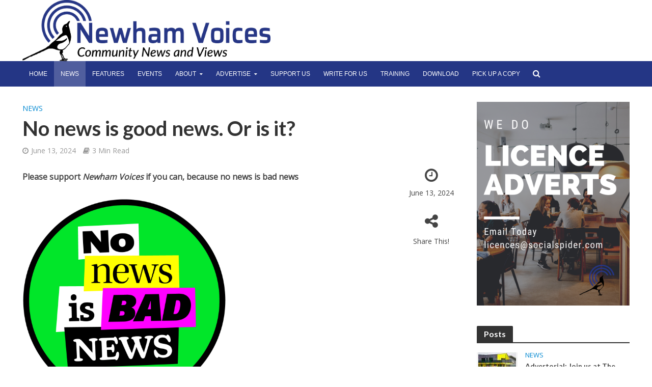

--- FILE ---
content_type: text/html; charset=UTF-8
request_url: https://newhamvoices.co.uk/2024/06/13/no-news-is-good-news-or-is-it/
body_size: 26084
content:
<!DOCTYPE html>
<html lang="en-GB" prefix="og: http://ogp.me/ns# article: http://ogp.me/ns/article#">
<head>
<meta charset="UTF-8">
<meta name="viewport" content="width=device-width,initial-scale=1.0">
<link rel="pingback" href="https://newhamvoices.co.uk/xmlrpc.php">
<link rel="profile" href="https://gmpg.org/xfn/11" />
<meta name='robots' content='index, follow, max-image-preview:large, max-snippet:-1, max-video-preview:-1' />

<!-- Open Graph Meta Tags generated by Blog2Social 873 - https://www.blog2social.com -->
<meta property="og:title" content="No news is good news. Or is it? "/>
<meta property="og:description" content="Please support Newham Voices if you can, because no news is bad news"/>
<meta property="og:url" content="/2024/06/13/no-news-is-good-news-or-is-it/"/>
<meta property="og:image:alt" content="A logo with punk-style lettering reading &#039;No News is Bad News&#039;"/>
<meta property="og:image" content="https://newhamvoices.co.uk/wp-content/uploads/2024/06/NNIBN-logo-with-border.jpg"/>
<meta property="og:image:width" content="1182" />
<meta property="og:image:height" content="1182" />
<meta property="og:type" content="article"/>
<meta property="og:article:published_time" content="2024-06-13 10:06:38"/>
<meta property="og:article:modified_time" content="2024-06-13 10:06:42"/>
<meta property="og:article:tag" content="indie news week"/>
<meta property="og:article:tag" content="public interest news foundation"/>
<!-- Open Graph Meta Tags generated by Blog2Social 873 - https://www.blog2social.com -->
<meta name="twitter:card" content="summary">
<meta name="twitter:title" content="No news is good news. Or is it? "/>
<meta name="twitter:description" content="Please support Newham Voices if you can, because no news is bad news"/>
<meta name="twitter:image" content="https://newhamvoices.co.uk/wp-content/uploads/2024/06/NNIBN-logo-with-border.jpg"/>
<meta name="twitter:image:alt" content="A logo with punk-style lettering reading &#039;No News is Bad News&#039;"/>
<meta name="author" content="Mark Brown"/>

	<!-- This site is optimized with the Yoast SEO plugin v26.8 - https://yoast.com/product/yoast-seo-wordpress/ -->
	<title>No news is good news. Or is it?  - Newham Voices</title>
	<link rel="canonical" href="https://newhamvoices.co.uk/2024/06/13/no-news-is-good-news-or-is-it/" />
	<meta name="twitter:creator" content="@NewhamVoices" />
	<meta name="twitter:site" content="@NewhamVoices" />
	<meta name="twitter:label1" content="Written by" />
	<meta name="twitter:data1" content="Mark Brown" />
	<meta name="twitter:label2" content="Estimated reading time" />
	<meta name="twitter:data2" content="3 minutes" />
	<script type="application/ld+json" class="yoast-schema-graph">{"@context":"https://schema.org","@graph":[{"@type":"Article","@id":"https://newhamvoices.co.uk/2024/06/13/no-news-is-good-news-or-is-it/#article","isPartOf":{"@id":"https://newhamvoices.co.uk/2024/06/13/no-news-is-good-news-or-is-it/"},"author":{"name":"Mark Brown","@id":"https://newhamvoices.co.uk/#/schema/person/7b824a5e83ccbf7637f8f2c66e01aed6"},"headline":"No news is good news. Or is it? ","datePublished":"2024-06-13T09:06:38+00:00","dateModified":"2024-06-13T09:06:42+00:00","mainEntityOfPage":{"@id":"https://newhamvoices.co.uk/2024/06/13/no-news-is-good-news-or-is-it/"},"wordCount":457,"publisher":{"@id":"https://newhamvoices.co.uk/#organization"},"image":{"@id":"https://newhamvoices.co.uk/2024/06/13/no-news-is-good-news-or-is-it/#primaryimage"},"thumbnailUrl":"https://newhamvoices.co.uk/wp-content/uploads/2024/06/NNIBN-logo-with-border.jpg","keywords":["indie news week","public interest news foundation"],"articleSection":["News"],"inLanguage":"en-GB"},{"@type":"WebPage","@id":"https://newhamvoices.co.uk/2024/06/13/no-news-is-good-news-or-is-it/","url":"https://newhamvoices.co.uk/2024/06/13/no-news-is-good-news-or-is-it/","name":"No news is good news. Or is it?  - Newham Voices","isPartOf":{"@id":"https://newhamvoices.co.uk/#website"},"primaryImageOfPage":{"@id":"https://newhamvoices.co.uk/2024/06/13/no-news-is-good-news-or-is-it/#primaryimage"},"image":{"@id":"https://newhamvoices.co.uk/2024/06/13/no-news-is-good-news-or-is-it/#primaryimage"},"thumbnailUrl":"https://newhamvoices.co.uk/wp-content/uploads/2024/06/NNIBN-logo-with-border.jpg","datePublished":"2024-06-13T09:06:38+00:00","dateModified":"2024-06-13T09:06:42+00:00","breadcrumb":{"@id":"https://newhamvoices.co.uk/2024/06/13/no-news-is-good-news-or-is-it/#breadcrumb"},"inLanguage":"en-GB","potentialAction":[{"@type":"ReadAction","target":["https://newhamvoices.co.uk/2024/06/13/no-news-is-good-news-or-is-it/"]}]},{"@type":"ImageObject","inLanguage":"en-GB","@id":"https://newhamvoices.co.uk/2024/06/13/no-news-is-good-news-or-is-it/#primaryimage","url":"https://newhamvoices.co.uk/wp-content/uploads/2024/06/NNIBN-logo-with-border.jpg","contentUrl":"https://newhamvoices.co.uk/wp-content/uploads/2024/06/NNIBN-logo-with-border.jpg","width":1182,"height":1182,"caption":"A logo with punk-style lettering reading 'No News is Bad News'"},{"@type":"BreadcrumbList","@id":"https://newhamvoices.co.uk/2024/06/13/no-news-is-good-news-or-is-it/#breadcrumb","itemListElement":[{"@type":"ListItem","position":1,"name":"Home","item":"https://newhamvoices.co.uk/"},{"@type":"ListItem","position":2,"name":"No news is good news. Or is it? "}]},{"@type":"WebSite","@id":"https://newhamvoices.co.uk/#website","url":"https://newhamvoices.co.uk/","name":"Newham Voices","description":"News for Newham","publisher":{"@id":"https://newhamvoices.co.uk/#organization"},"potentialAction":[{"@type":"SearchAction","target":{"@type":"EntryPoint","urlTemplate":"https://newhamvoices.co.uk/?s={search_term_string}"},"query-input":{"@type":"PropertyValueSpecification","valueRequired":true,"valueName":"search_term_string"}}],"inLanguage":"en-GB"},{"@type":"Organization","@id":"https://newhamvoices.co.uk/#organization","name":"Newham Voices","url":"https://newhamvoices.co.uk/","logo":{"@type":"ImageObject","inLanguage":"en-GB","@id":"https://newhamvoices.co.uk/#/schema/logo/image/","url":"https://newhamvoices.co.uk/wp-content/uploads/2023/05/newham-voices-magpie.jpg","contentUrl":"https://newhamvoices.co.uk/wp-content/uploads/2023/05/newham-voices-magpie.jpg","width":682,"height":601,"caption":"Newham Voices"},"image":{"@id":"https://newhamvoices.co.uk/#/schema/logo/image/"},"sameAs":["https://www.facebook.com/newhamvoices/","https://x.com/NewhamVoices"]},{"@type":"Person","@id":"https://newhamvoices.co.uk/#/schema/person/7b824a5e83ccbf7637f8f2c66e01aed6","name":"Mark Brown","image":{"@type":"ImageObject","inLanguage":"en-GB","@id":"https://newhamvoices.co.uk/#/schema/person/image/","url":"https://secure.gravatar.com/avatar/e00ba0730be69ddc9ec7e0208f7d6b1e3d38b6bd413d810c514bc274cd15f952?s=96&d=mm&r=g","contentUrl":"https://secure.gravatar.com/avatar/e00ba0730be69ddc9ec7e0208f7d6b1e3d38b6bd413d810c514bc274cd15f952?s=96&d=mm&r=g","caption":"Mark Brown"},"url":"https://newhamvoices.co.uk/author/mark/"}]}</script>
	<!-- / Yoast SEO plugin. -->


<link rel='dns-prefetch' href='//stats.wp.com' />
<link rel='dns-prefetch' href='//fonts.googleapis.com' />
<link rel="alternate" type="application/rss+xml" title="Newham Voices &raquo; Feed" href="https://newhamvoices.co.uk/feed/" />
<link rel="alternate" title="oEmbed (JSON)" type="application/json+oembed" href="https://newhamvoices.co.uk/wp-json/oembed/1.0/embed?url=https%3A%2F%2Fnewhamvoices.co.uk%2F2024%2F06%2F13%2Fno-news-is-good-news-or-is-it%2F" />
<link rel="alternate" title="oEmbed (XML)" type="text/xml+oembed" href="https://newhamvoices.co.uk/wp-json/oembed/1.0/embed?url=https%3A%2F%2Fnewhamvoices.co.uk%2F2024%2F06%2F13%2Fno-news-is-good-news-or-is-it%2F&#038;format=xml" />
<style id='wp-img-auto-sizes-contain-inline-css' type='text/css'>
img:is([sizes=auto i],[sizes^="auto," i]){contain-intrinsic-size:3000px 1500px}
/*# sourceURL=wp-img-auto-sizes-contain-inline-css */
</style>

<style id='wp-emoji-styles-inline-css' type='text/css'>

	img.wp-smiley, img.emoji {
		display: inline !important;
		border: none !important;
		box-shadow: none !important;
		height: 1em !important;
		width: 1em !important;
		margin: 0 0.07em !important;
		vertical-align: -0.1em !important;
		background: none !important;
		padding: 0 !important;
	}
/*# sourceURL=wp-emoji-styles-inline-css */
</style>
<link rel='stylesheet' id='wp-block-library-css' href='https://newhamvoices.co.uk/wp-includes/css/dist/block-library/style.min.css?ver=e41072bddb55281b5f3ffbd2ec87f524' type='text/css' media='all' />
<style id='wp-block-image-inline-css' type='text/css'>
.wp-block-image>a,.wp-block-image>figure>a{display:inline-block}.wp-block-image img{box-sizing:border-box;height:auto;max-width:100%;vertical-align:bottom}@media not (prefers-reduced-motion){.wp-block-image img.hide{visibility:hidden}.wp-block-image img.show{animation:show-content-image .4s}}.wp-block-image[style*=border-radius] img,.wp-block-image[style*=border-radius]>a{border-radius:inherit}.wp-block-image.has-custom-border img{box-sizing:border-box}.wp-block-image.aligncenter{text-align:center}.wp-block-image.alignfull>a,.wp-block-image.alignwide>a{width:100%}.wp-block-image.alignfull img,.wp-block-image.alignwide img{height:auto;width:100%}.wp-block-image .aligncenter,.wp-block-image .alignleft,.wp-block-image .alignright,.wp-block-image.aligncenter,.wp-block-image.alignleft,.wp-block-image.alignright{display:table}.wp-block-image .aligncenter>figcaption,.wp-block-image .alignleft>figcaption,.wp-block-image .alignright>figcaption,.wp-block-image.aligncenter>figcaption,.wp-block-image.alignleft>figcaption,.wp-block-image.alignright>figcaption{caption-side:bottom;display:table-caption}.wp-block-image .alignleft{float:left;margin:.5em 1em .5em 0}.wp-block-image .alignright{float:right;margin:.5em 0 .5em 1em}.wp-block-image .aligncenter{margin-left:auto;margin-right:auto}.wp-block-image :where(figcaption){margin-bottom:1em;margin-top:.5em}.wp-block-image.is-style-circle-mask img{border-radius:9999px}@supports ((-webkit-mask-image:none) or (mask-image:none)) or (-webkit-mask-image:none){.wp-block-image.is-style-circle-mask img{border-radius:0;-webkit-mask-image:url('data:image/svg+xml;utf8,<svg viewBox="0 0 100 100" xmlns="http://www.w3.org/2000/svg"><circle cx="50" cy="50" r="50"/></svg>');mask-image:url('data:image/svg+xml;utf8,<svg viewBox="0 0 100 100" xmlns="http://www.w3.org/2000/svg"><circle cx="50" cy="50" r="50"/></svg>');mask-mode:alpha;-webkit-mask-position:center;mask-position:center;-webkit-mask-repeat:no-repeat;mask-repeat:no-repeat;-webkit-mask-size:contain;mask-size:contain}}:root :where(.wp-block-image.is-style-rounded img,.wp-block-image .is-style-rounded img){border-radius:9999px}.wp-block-image figure{margin:0}.wp-lightbox-container{display:flex;flex-direction:column;position:relative}.wp-lightbox-container img{cursor:zoom-in}.wp-lightbox-container img:hover+button{opacity:1}.wp-lightbox-container button{align-items:center;backdrop-filter:blur(16px) saturate(180%);background-color:#5a5a5a40;border:none;border-radius:4px;cursor:zoom-in;display:flex;height:20px;justify-content:center;opacity:0;padding:0;position:absolute;right:16px;text-align:center;top:16px;width:20px;z-index:100}@media not (prefers-reduced-motion){.wp-lightbox-container button{transition:opacity .2s ease}}.wp-lightbox-container button:focus-visible{outline:3px auto #5a5a5a40;outline:3px auto -webkit-focus-ring-color;outline-offset:3px}.wp-lightbox-container button:hover{cursor:pointer;opacity:1}.wp-lightbox-container button:focus{opacity:1}.wp-lightbox-container button:focus,.wp-lightbox-container button:hover,.wp-lightbox-container button:not(:hover):not(:active):not(.has-background){background-color:#5a5a5a40;border:none}.wp-lightbox-overlay{box-sizing:border-box;cursor:zoom-out;height:100vh;left:0;overflow:hidden;position:fixed;top:0;visibility:hidden;width:100%;z-index:100000}.wp-lightbox-overlay .close-button{align-items:center;cursor:pointer;display:flex;justify-content:center;min-height:40px;min-width:40px;padding:0;position:absolute;right:calc(env(safe-area-inset-right) + 16px);top:calc(env(safe-area-inset-top) + 16px);z-index:5000000}.wp-lightbox-overlay .close-button:focus,.wp-lightbox-overlay .close-button:hover,.wp-lightbox-overlay .close-button:not(:hover):not(:active):not(.has-background){background:none;border:none}.wp-lightbox-overlay .lightbox-image-container{height:var(--wp--lightbox-container-height);left:50%;overflow:hidden;position:absolute;top:50%;transform:translate(-50%,-50%);transform-origin:top left;width:var(--wp--lightbox-container-width);z-index:9999999999}.wp-lightbox-overlay .wp-block-image{align-items:center;box-sizing:border-box;display:flex;height:100%;justify-content:center;margin:0;position:relative;transform-origin:0 0;width:100%;z-index:3000000}.wp-lightbox-overlay .wp-block-image img{height:var(--wp--lightbox-image-height);min-height:var(--wp--lightbox-image-height);min-width:var(--wp--lightbox-image-width);width:var(--wp--lightbox-image-width)}.wp-lightbox-overlay .wp-block-image figcaption{display:none}.wp-lightbox-overlay button{background:none;border:none}.wp-lightbox-overlay .scrim{background-color:#fff;height:100%;opacity:.9;position:absolute;width:100%;z-index:2000000}.wp-lightbox-overlay.active{visibility:visible}@media not (prefers-reduced-motion){.wp-lightbox-overlay.active{animation:turn-on-visibility .25s both}.wp-lightbox-overlay.active img{animation:turn-on-visibility .35s both}.wp-lightbox-overlay.show-closing-animation:not(.active){animation:turn-off-visibility .35s both}.wp-lightbox-overlay.show-closing-animation:not(.active) img{animation:turn-off-visibility .25s both}.wp-lightbox-overlay.zoom.active{animation:none;opacity:1;visibility:visible}.wp-lightbox-overlay.zoom.active .lightbox-image-container{animation:lightbox-zoom-in .4s}.wp-lightbox-overlay.zoom.active .lightbox-image-container img{animation:none}.wp-lightbox-overlay.zoom.active .scrim{animation:turn-on-visibility .4s forwards}.wp-lightbox-overlay.zoom.show-closing-animation:not(.active){animation:none}.wp-lightbox-overlay.zoom.show-closing-animation:not(.active) .lightbox-image-container{animation:lightbox-zoom-out .4s}.wp-lightbox-overlay.zoom.show-closing-animation:not(.active) .lightbox-image-container img{animation:none}.wp-lightbox-overlay.zoom.show-closing-animation:not(.active) .scrim{animation:turn-off-visibility .4s forwards}}@keyframes show-content-image{0%{visibility:hidden}99%{visibility:hidden}to{visibility:visible}}@keyframes turn-on-visibility{0%{opacity:0}to{opacity:1}}@keyframes turn-off-visibility{0%{opacity:1;visibility:visible}99%{opacity:0;visibility:visible}to{opacity:0;visibility:hidden}}@keyframes lightbox-zoom-in{0%{transform:translate(calc((-100vw + var(--wp--lightbox-scrollbar-width))/2 + var(--wp--lightbox-initial-left-position)),calc(-50vh + var(--wp--lightbox-initial-top-position))) scale(var(--wp--lightbox-scale))}to{transform:translate(-50%,-50%) scale(1)}}@keyframes lightbox-zoom-out{0%{transform:translate(-50%,-50%) scale(1);visibility:visible}99%{visibility:visible}to{transform:translate(calc((-100vw + var(--wp--lightbox-scrollbar-width))/2 + var(--wp--lightbox-initial-left-position)),calc(-50vh + var(--wp--lightbox-initial-top-position))) scale(var(--wp--lightbox-scale));visibility:hidden}}
/*# sourceURL=https://newhamvoices.co.uk/wp-includes/blocks/image/style.min.css */
</style>
<style id='wp-block-paragraph-inline-css' type='text/css'>
.is-small-text{font-size:.875em}.is-regular-text{font-size:1em}.is-large-text{font-size:2.25em}.is-larger-text{font-size:3em}.has-drop-cap:not(:focus):first-letter{float:left;font-size:8.4em;font-style:normal;font-weight:100;line-height:.68;margin:.05em .1em 0 0;text-transform:uppercase}body.rtl .has-drop-cap:not(:focus):first-letter{float:none;margin-left:.1em}p.has-drop-cap.has-background{overflow:hidden}:root :where(p.has-background){padding:1.25em 2.375em}:where(p.has-text-color:not(.has-link-color)) a{color:inherit}p.has-text-align-left[style*="writing-mode:vertical-lr"],p.has-text-align-right[style*="writing-mode:vertical-rl"]{rotate:180deg}
/*# sourceURL=https://newhamvoices.co.uk/wp-includes/blocks/paragraph/style.min.css */
</style>
<style id='global-styles-inline-css' type='text/css'>
:root{--wp--preset--aspect-ratio--square: 1;--wp--preset--aspect-ratio--4-3: 4/3;--wp--preset--aspect-ratio--3-4: 3/4;--wp--preset--aspect-ratio--3-2: 3/2;--wp--preset--aspect-ratio--2-3: 2/3;--wp--preset--aspect-ratio--16-9: 16/9;--wp--preset--aspect-ratio--9-16: 9/16;--wp--preset--color--black: #000000;--wp--preset--color--cyan-bluish-gray: #abb8c3;--wp--preset--color--white: #ffffff;--wp--preset--color--pale-pink: #f78da7;--wp--preset--color--vivid-red: #cf2e2e;--wp--preset--color--luminous-vivid-orange: #ff6900;--wp--preset--color--luminous-vivid-amber: #fcb900;--wp--preset--color--light-green-cyan: #7bdcb5;--wp--preset--color--vivid-green-cyan: #00d084;--wp--preset--color--pale-cyan-blue: #8ed1fc;--wp--preset--color--vivid-cyan-blue: #0693e3;--wp--preset--color--vivid-purple: #9b51e0;--wp--preset--color--herald-acc: #0288d1;--wp--preset--color--herald-meta: #999999;--wp--preset--color--herald-txt: #444444;--wp--preset--color--herald-bg: #ffffff;--wp--preset--gradient--vivid-cyan-blue-to-vivid-purple: linear-gradient(135deg,rgb(6,147,227) 0%,rgb(155,81,224) 100%);--wp--preset--gradient--light-green-cyan-to-vivid-green-cyan: linear-gradient(135deg,rgb(122,220,180) 0%,rgb(0,208,130) 100%);--wp--preset--gradient--luminous-vivid-amber-to-luminous-vivid-orange: linear-gradient(135deg,rgb(252,185,0) 0%,rgb(255,105,0) 100%);--wp--preset--gradient--luminous-vivid-orange-to-vivid-red: linear-gradient(135deg,rgb(255,105,0) 0%,rgb(207,46,46) 100%);--wp--preset--gradient--very-light-gray-to-cyan-bluish-gray: linear-gradient(135deg,rgb(238,238,238) 0%,rgb(169,184,195) 100%);--wp--preset--gradient--cool-to-warm-spectrum: linear-gradient(135deg,rgb(74,234,220) 0%,rgb(151,120,209) 20%,rgb(207,42,186) 40%,rgb(238,44,130) 60%,rgb(251,105,98) 80%,rgb(254,248,76) 100%);--wp--preset--gradient--blush-light-purple: linear-gradient(135deg,rgb(255,206,236) 0%,rgb(152,150,240) 100%);--wp--preset--gradient--blush-bordeaux: linear-gradient(135deg,rgb(254,205,165) 0%,rgb(254,45,45) 50%,rgb(107,0,62) 100%);--wp--preset--gradient--luminous-dusk: linear-gradient(135deg,rgb(255,203,112) 0%,rgb(199,81,192) 50%,rgb(65,88,208) 100%);--wp--preset--gradient--pale-ocean: linear-gradient(135deg,rgb(255,245,203) 0%,rgb(182,227,212) 50%,rgb(51,167,181) 100%);--wp--preset--gradient--electric-grass: linear-gradient(135deg,rgb(202,248,128) 0%,rgb(113,206,126) 100%);--wp--preset--gradient--midnight: linear-gradient(135deg,rgb(2,3,129) 0%,rgb(40,116,252) 100%);--wp--preset--font-size--small: 12.8px;--wp--preset--font-size--medium: 20px;--wp--preset--font-size--large: 22.4px;--wp--preset--font-size--x-large: 42px;--wp--preset--font-size--normal: 16px;--wp--preset--font-size--huge: 28.8px;--wp--preset--spacing--20: 0.44rem;--wp--preset--spacing--30: 0.67rem;--wp--preset--spacing--40: 1rem;--wp--preset--spacing--50: 1.5rem;--wp--preset--spacing--60: 2.25rem;--wp--preset--spacing--70: 3.38rem;--wp--preset--spacing--80: 5.06rem;--wp--preset--shadow--natural: 6px 6px 9px rgba(0, 0, 0, 0.2);--wp--preset--shadow--deep: 12px 12px 50px rgba(0, 0, 0, 0.4);--wp--preset--shadow--sharp: 6px 6px 0px rgba(0, 0, 0, 0.2);--wp--preset--shadow--outlined: 6px 6px 0px -3px rgb(255, 255, 255), 6px 6px rgb(0, 0, 0);--wp--preset--shadow--crisp: 6px 6px 0px rgb(0, 0, 0);}:where(.is-layout-flex){gap: 0.5em;}:where(.is-layout-grid){gap: 0.5em;}body .is-layout-flex{display: flex;}.is-layout-flex{flex-wrap: wrap;align-items: center;}.is-layout-flex > :is(*, div){margin: 0;}body .is-layout-grid{display: grid;}.is-layout-grid > :is(*, div){margin: 0;}:where(.wp-block-columns.is-layout-flex){gap: 2em;}:where(.wp-block-columns.is-layout-grid){gap: 2em;}:where(.wp-block-post-template.is-layout-flex){gap: 1.25em;}:where(.wp-block-post-template.is-layout-grid){gap: 1.25em;}.has-black-color{color: var(--wp--preset--color--black) !important;}.has-cyan-bluish-gray-color{color: var(--wp--preset--color--cyan-bluish-gray) !important;}.has-white-color{color: var(--wp--preset--color--white) !important;}.has-pale-pink-color{color: var(--wp--preset--color--pale-pink) !important;}.has-vivid-red-color{color: var(--wp--preset--color--vivid-red) !important;}.has-luminous-vivid-orange-color{color: var(--wp--preset--color--luminous-vivid-orange) !important;}.has-luminous-vivid-amber-color{color: var(--wp--preset--color--luminous-vivid-amber) !important;}.has-light-green-cyan-color{color: var(--wp--preset--color--light-green-cyan) !important;}.has-vivid-green-cyan-color{color: var(--wp--preset--color--vivid-green-cyan) !important;}.has-pale-cyan-blue-color{color: var(--wp--preset--color--pale-cyan-blue) !important;}.has-vivid-cyan-blue-color{color: var(--wp--preset--color--vivid-cyan-blue) !important;}.has-vivid-purple-color{color: var(--wp--preset--color--vivid-purple) !important;}.has-black-background-color{background-color: var(--wp--preset--color--black) !important;}.has-cyan-bluish-gray-background-color{background-color: var(--wp--preset--color--cyan-bluish-gray) !important;}.has-white-background-color{background-color: var(--wp--preset--color--white) !important;}.has-pale-pink-background-color{background-color: var(--wp--preset--color--pale-pink) !important;}.has-vivid-red-background-color{background-color: var(--wp--preset--color--vivid-red) !important;}.has-luminous-vivid-orange-background-color{background-color: var(--wp--preset--color--luminous-vivid-orange) !important;}.has-luminous-vivid-amber-background-color{background-color: var(--wp--preset--color--luminous-vivid-amber) !important;}.has-light-green-cyan-background-color{background-color: var(--wp--preset--color--light-green-cyan) !important;}.has-vivid-green-cyan-background-color{background-color: var(--wp--preset--color--vivid-green-cyan) !important;}.has-pale-cyan-blue-background-color{background-color: var(--wp--preset--color--pale-cyan-blue) !important;}.has-vivid-cyan-blue-background-color{background-color: var(--wp--preset--color--vivid-cyan-blue) !important;}.has-vivid-purple-background-color{background-color: var(--wp--preset--color--vivid-purple) !important;}.has-black-border-color{border-color: var(--wp--preset--color--black) !important;}.has-cyan-bluish-gray-border-color{border-color: var(--wp--preset--color--cyan-bluish-gray) !important;}.has-white-border-color{border-color: var(--wp--preset--color--white) !important;}.has-pale-pink-border-color{border-color: var(--wp--preset--color--pale-pink) !important;}.has-vivid-red-border-color{border-color: var(--wp--preset--color--vivid-red) !important;}.has-luminous-vivid-orange-border-color{border-color: var(--wp--preset--color--luminous-vivid-orange) !important;}.has-luminous-vivid-amber-border-color{border-color: var(--wp--preset--color--luminous-vivid-amber) !important;}.has-light-green-cyan-border-color{border-color: var(--wp--preset--color--light-green-cyan) !important;}.has-vivid-green-cyan-border-color{border-color: var(--wp--preset--color--vivid-green-cyan) !important;}.has-pale-cyan-blue-border-color{border-color: var(--wp--preset--color--pale-cyan-blue) !important;}.has-vivid-cyan-blue-border-color{border-color: var(--wp--preset--color--vivid-cyan-blue) !important;}.has-vivid-purple-border-color{border-color: var(--wp--preset--color--vivid-purple) !important;}.has-vivid-cyan-blue-to-vivid-purple-gradient-background{background: var(--wp--preset--gradient--vivid-cyan-blue-to-vivid-purple) !important;}.has-light-green-cyan-to-vivid-green-cyan-gradient-background{background: var(--wp--preset--gradient--light-green-cyan-to-vivid-green-cyan) !important;}.has-luminous-vivid-amber-to-luminous-vivid-orange-gradient-background{background: var(--wp--preset--gradient--luminous-vivid-amber-to-luminous-vivid-orange) !important;}.has-luminous-vivid-orange-to-vivid-red-gradient-background{background: var(--wp--preset--gradient--luminous-vivid-orange-to-vivid-red) !important;}.has-very-light-gray-to-cyan-bluish-gray-gradient-background{background: var(--wp--preset--gradient--very-light-gray-to-cyan-bluish-gray) !important;}.has-cool-to-warm-spectrum-gradient-background{background: var(--wp--preset--gradient--cool-to-warm-spectrum) !important;}.has-blush-light-purple-gradient-background{background: var(--wp--preset--gradient--blush-light-purple) !important;}.has-blush-bordeaux-gradient-background{background: var(--wp--preset--gradient--blush-bordeaux) !important;}.has-luminous-dusk-gradient-background{background: var(--wp--preset--gradient--luminous-dusk) !important;}.has-pale-ocean-gradient-background{background: var(--wp--preset--gradient--pale-ocean) !important;}.has-electric-grass-gradient-background{background: var(--wp--preset--gradient--electric-grass) !important;}.has-midnight-gradient-background{background: var(--wp--preset--gradient--midnight) !important;}.has-small-font-size{font-size: var(--wp--preset--font-size--small) !important;}.has-medium-font-size{font-size: var(--wp--preset--font-size--medium) !important;}.has-large-font-size{font-size: var(--wp--preset--font-size--large) !important;}.has-x-large-font-size{font-size: var(--wp--preset--font-size--x-large) !important;}
/*# sourceURL=global-styles-inline-css */
</style>

<style id='classic-theme-styles-inline-css' type='text/css'>
/*! This file is auto-generated */
.wp-block-button__link{color:#fff;background-color:#32373c;border-radius:9999px;box-shadow:none;text-decoration:none;padding:calc(.667em + 2px) calc(1.333em + 2px);font-size:1.125em}.wp-block-file__button{background:#32373c;color:#fff;text-decoration:none}
/*# sourceURL=/wp-includes/css/classic-themes.min.css */
</style>
<link rel='stylesheet' id='wp-components-css' href='https://newhamvoices.co.uk/wp-includes/css/dist/components/style.min.css?ver=e41072bddb55281b5f3ffbd2ec87f524' type='text/css' media='all' />
<link rel='stylesheet' id='wp-preferences-css' href='https://newhamvoices.co.uk/wp-includes/css/dist/preferences/style.min.css?ver=e41072bddb55281b5f3ffbd2ec87f524' type='text/css' media='all' />
<link rel='stylesheet' id='wp-block-editor-css' href='https://newhamvoices.co.uk/wp-includes/css/dist/block-editor/style.min.css?ver=e41072bddb55281b5f3ffbd2ec87f524' type='text/css' media='all' />
<link rel='stylesheet' id='popup-maker-block-library-style-css' href='https://newhamvoices.co.uk/wp-content/plugins/popup-maker/dist/packages/block-library-style.css?ver=dbea705cfafe089d65f1' type='text/css' media='all' />
<link rel='stylesheet' id='ctf_styles-css' href='https://newhamvoices.co.uk/wp-content/plugins/custom-twitter-feeds/css/ctf-styles.min.css?ver=2.3.1' type='text/css' media='all' />
<link rel='stylesheet' id='mks_shortcodes_simple_line_icons-css' href='https://newhamvoices.co.uk/wp-content/plugins/meks-flexible-shortcodes/css/simple-line/simple-line-icons.css?ver=1.3.8' type='text/css' media='screen' />
<link rel='stylesheet' id='mks_shortcodes_css-css' href='https://newhamvoices.co.uk/wp-content/plugins/meks-flexible-shortcodes/css/style.css?ver=1.3.8' type='text/css' media='screen' />
<link rel='stylesheet' id='dashicons-css' href='https://newhamvoices.co.uk/wp-includes/css/dashicons.min.css?ver=e41072bddb55281b5f3ffbd2ec87f524' type='text/css' media='all' />
<link rel='stylesheet' id='thickbox-css' href='https://newhamvoices.co.uk/wp-includes/js/thickbox/thickbox.css?ver=e41072bddb55281b5f3ffbd2ec87f524' type='text/css' media='all' />
<link rel='stylesheet' id='wppopups-base-css' href='https://newhamvoices.co.uk/wp-content/plugins/wp-popups-lite/src/assets/css/wppopups-base.css?ver=2.2.0.3' type='text/css' media='all' />
<link rel='stylesheet' id='herald-fonts-css' href='https://fonts.googleapis.com/css?family=Open+Sans%3A400%7CLato%3A400%2C700&#038;subset=latin&#038;ver=2.6.2' type='text/css' media='all' />
<link rel='stylesheet' id='herald-main-css' href='https://newhamvoices.co.uk/wp-content/themes/herald/assets/css/min.css?ver=2.6.2' type='text/css' media='all' />
<style id='herald-main-inline-css' type='text/css'>
h1, .h1, .herald-no-sid .herald-posts .h2{ font-size: 4.0rem; }h2, .h2, .herald-no-sid .herald-posts .h3{ font-size: 3.3rem; }h3, .h3, .herald-no-sid .herald-posts .h4 { font-size: 2.8rem; }h4, .h4, .herald-no-sid .herald-posts .h5 { font-size: 2.3rem; }h5, .h5, .herald-no-sid .herald-posts .h6 { font-size: 1.9rem; }h6, .h6, .herald-no-sid .herald-posts .h7 { font-size: 1.6rem; }.h7 {font-size: 1.4rem;}.herald-entry-content, .herald-sidebar{font-size: 1.6rem;}.entry-content .entry-headline{font-size: 1.9rem;}body{font-size: 1.6rem;}.widget{font-size: 1.5rem;}.herald-menu{font-size: 1.2rem;}.herald-mod-title .herald-mod-h, .herald-sidebar .widget-title{font-size: 1.6rem;}.entry-meta .meta-item, .entry-meta a, .entry-meta span{font-size: 1.4rem;}.entry-meta.meta-small .meta-item, .entry-meta.meta-small a, .entry-meta.meta-small span{font-size: 1.3rem;}.herald-site-header .header-top,.header-top .herald-in-popup,.header-top .herald-menu ul {background: #111111;color: #aaaaaa;}.header-top a {color: #aaaaaa;}.header-top a:hover,.header-top .herald-menu li:hover > a{color: #ffffff;}.header-top .herald-menu-popup:hover > span,.header-top .herald-menu-popup-search span:hover,.header-top .herald-menu-popup-search.herald-search-active{color: #ffffff;}#wp-calendar tbody td a{background: #0288d1;color:#FFF;}.header-top .herald-login #loginform label,.header-top .herald-login p,.header-top a.btn-logout {color: #ffffff;}.header-top .herald-login #loginform input {color: #111111;}.header-top .herald-login .herald-registration-link:after {background: rgba(255,255,255,0.25);}.header-top .herald-login #loginform input[type=submit],.header-top .herald-in-popup .btn-logout {background-color: #ffffff;color: #111111;}.header-top a.btn-logout:hover{color: #111111;}.header-middle{background-color: #ffffff;color: #ffffff;}.header-middle a{color: #ffffff;}.header-middle.herald-header-wraper,.header-middle .col-lg-12{height: 120px;}.header-middle .site-title img{max-height: 120px;}.header-middle .sub-menu{background-color: #ffffff;}.header-middle .sub-menu a,.header-middle .herald-search-submit:hover,.header-middle li.herald-mega-menu .col-lg-3 a:hover,.header-middle li.herald-mega-menu .col-lg-3 a:hover:after{color: #111111;}.header-middle .herald-menu li:hover > a,.header-middle .herald-menu-popup-search:hover > span,.header-middle .herald-cart-icon:hover > a{color: #111111;background-color: #ffffff;}.header-middle .current-menu-parent a,.header-middle .current-menu-ancestor a,.header-middle .current_page_item > a,.header-middle .current-menu-item > a{background-color: rgba(255,255,255,0.2); }.header-middle .sub-menu > li > a,.header-middle .herald-search-submit,.header-middle li.herald-mega-menu .col-lg-3 a{color: rgba(17,17,17,0.7); }.header-middle .sub-menu > li:hover > a{color: #111111; }.header-middle .herald-in-popup{background-color: #ffffff;}.header-middle .herald-menu-popup a{color: #111111;}.header-middle .herald-in-popup{background-color: #ffffff;}.header-middle .herald-search-input{color: #111111;}.header-middle .herald-menu-popup a{color: #111111;}.header-middle .herald-menu-popup > span,.header-middle .herald-search-active > span{color: #ffffff;}.header-middle .herald-menu-popup:hover > span,.header-middle .herald-search-active > span{background-color: #ffffff;color: #111111;}.header-middle .herald-login #loginform label,.header-middle .herald-login #loginform input,.header-middle .herald-login p,.header-middle a.btn-logout,.header-middle .herald-login .herald-registration-link:hover,.header-middle .herald-login .herald-lost-password-link:hover {color: #111111;}.header-middle .herald-login .herald-registration-link:after {background: rgba(17,17,17,0.15);}.header-middle .herald-login a,.header-middle .herald-username a {color: #111111;}.header-middle .herald-login a:hover,.header-middle .herald-login .herald-registration-link,.header-middle .herald-login .herald-lost-password-link {color: #ffffff;}.header-middle .herald-login #loginform input[type=submit],.header-middle .herald-in-popup .btn-logout {background-color: #ffffff;color: #ffffff;}.header-middle a.btn-logout:hover{color: #ffffff;}.header-bottom{background: #243685;color: #ffffff;}.header-bottom a,.header-bottom .herald-site-header .herald-search-submit{color: #ffffff;}.header-bottom a:hover{color: #424242;}.header-bottom a:hover,.header-bottom .herald-menu li:hover > a,.header-bottom li.herald-mega-menu .col-lg-3 a:hover:after{color: #424242;}.header-bottom .herald-menu li:hover > a,.header-bottom .herald-menu-popup-search:hover > span,.header-bottom .herald-cart-icon:hover > a {color: #424242;background-color: #ffffff;}.header-bottom .current-menu-parent a,.header-bottom .current-menu-ancestor a,.header-bottom .current_page_item > a,.header-bottom .current-menu-item > a {background-color: rgba(255,255,255,0.2); }.header-bottom .sub-menu{background-color: #ffffff;}.header-bottom .herald-menu li.herald-mega-menu .col-lg-3 a,.header-bottom .sub-menu > li > a,.header-bottom .herald-search-submit{color: rgba(66,66,66,0.7); }.header-bottom .herald-menu li.herald-mega-menu .col-lg-3 a:hover,.header-bottom .sub-menu > li:hover > a{color: #424242; }.header-bottom .sub-menu > li > a,.header-bottom .herald-search-submit{color: rgba(66,66,66,0.7); }.header-bottom .sub-menu > li:hover > a{color: #424242; }.header-bottom .herald-in-popup {background-color: #ffffff;}.header-bottom .herald-menu-popup a {color: #424242;}.header-bottom .herald-in-popup,.header-bottom .herald-search-input {background-color: #ffffff;}.header-bottom .herald-menu-popup a,.header-bottom .herald-search-input{color: #424242;}.header-bottom .herald-menu-popup > span,.header-bottom .herald-search-active > span{color: #ffffff;}.header-bottom .herald-menu-popup:hover > span,.header-bottom .herald-search-active > span{background-color: #ffffff;color: #424242;}.header-bottom .herald-login #loginform label,.header-bottom .herald-login #loginform input,.header-bottom .herald-login p,.header-bottom a.btn-logout,.header-bottom .herald-login .herald-registration-link:hover,.header-bottom .herald-login .herald-lost-password-link:hover,.herald-responsive-header .herald-login #loginform label,.herald-responsive-header .herald-login #loginform input,.herald-responsive-header .herald-login p,.herald-responsive-header a.btn-logout,.herald-responsive-header .herald-login .herald-registration-link:hover,.herald-responsive-header .herald-login .herald-lost-password-link:hover {color: #424242;}.header-bottom .herald-login .herald-registration-link:after,.herald-responsive-header .herald-login .herald-registration-link:after {background: rgba(66,66,66,0.15);}.header-bottom .herald-login a,.herald-responsive-header .herald-login a {color: #424242;}.header-bottom .herald-login a:hover,.header-bottom .herald-login .herald-registration-link,.header-bottom .herald-login .herald-lost-password-link,.herald-responsive-header .herald-login a:hover,.herald-responsive-header .herald-login .herald-registration-link,.herald-responsive-header .herald-login .herald-lost-password-link {color: #243685;}.header-bottom .herald-login #loginform input[type=submit],.herald-responsive-header .herald-login #loginform input[type=submit],.header-bottom .herald-in-popup .btn-logout,.herald-responsive-header .herald-in-popup .btn-logout {background-color: #243685;color: #ffffff;}.header-bottom a.btn-logout:hover,.herald-responsive-header a.btn-logout:hover {color: #ffffff;}.herald-header-sticky{background: #243685;color: #ffffff;}.herald-header-sticky a{color: #ffffff;}.herald-header-sticky .herald-menu li:hover > a{color: #444444;background-color: #ffffff;}.herald-header-sticky .sub-menu{background-color: #ffffff;}.herald-header-sticky .sub-menu a{color: #444444;}.herald-header-sticky .sub-menu > li:hover > a{color: #243685;}.herald-header-sticky .herald-in-popup,.herald-header-sticky .herald-search-input {background-color: #ffffff;}.herald-header-sticky .herald-menu-popup a{color: #444444;}.herald-header-sticky .herald-menu-popup > span,.herald-header-sticky .herald-search-active > span{color: #ffffff;}.herald-header-sticky .herald-menu-popup:hover > span,.herald-header-sticky .herald-search-active > span{background-color: #ffffff;color: #444444;}.herald-header-sticky .herald-search-input,.herald-header-sticky .herald-search-submit{color: #444444;}.herald-header-sticky .herald-menu li:hover > a,.herald-header-sticky .herald-menu-popup-search:hover > span,.herald-header-sticky .herald-cart-icon:hover a {color: #444444;background-color: #ffffff;}.herald-header-sticky .herald-login #loginform label,.herald-header-sticky .herald-login #loginform input,.herald-header-sticky .herald-login p,.herald-header-sticky a.btn-logout,.herald-header-sticky .herald-login .herald-registration-link:hover,.herald-header-sticky .herald-login .herald-lost-password-link:hover {color: #444444;}.herald-header-sticky .herald-login .herald-registration-link:after {background: rgba(68,68,68,0.15);}.herald-header-sticky .herald-login a {color: #444444;}.herald-header-sticky .herald-login a:hover,.herald-header-sticky .herald-login .herald-registration-link,.herald-header-sticky .herald-login .herald-lost-password-link {color: #243685;}.herald-header-sticky .herald-login #loginform input[type=submit],.herald-header-sticky .herald-in-popup .btn-logout {background-color: #243685;color: #ffffff;}.herald-header-sticky a.btn-logout:hover{color: #ffffff;}.header-trending{background: #eeeeee;color: #666666;}.header-trending a{color: #666666;}.header-trending a:hover{color: #111111;}body { background-color: #ffffff;color: #444444;font-family: 'Open Sans';font-weight: 400;}.herald-site-content{background-color:#ffffff;}h1, h2, h3, h4, h5, h6,.h1, .h2, .h3, .h4, .h5, .h6, .h7,.wp-block-cover .wp-block-cover-image-text, .wp-block-cover .wp-block-cover-text, .wp-block-cover h2, .wp-block-cover-image .wp-block-cover-image-text, .wp-block-cover-image .wp-block-cover-text, .wp-block-cover-image h2{font-family: 'Lato';font-weight: 700;}.header-middle .herald-menu,.header-bottom .herald-menu,.herald-header-sticky .herald-menu,.herald-mobile-nav{font-family: Arial, Helvetica, sans-serif;font-weight: 400;}.herald-menu li.herald-mega-menu .herald-ovrld .meta-category a{font-family: 'Open Sans';font-weight: 400;}.herald-entry-content blockquote p{color: #0288d1;}pre {background: rgba(68,68,68,0.06);border: 1px solid rgba(68,68,68,0.2);}thead {background: rgba(68,68,68,0.06);}a,.entry-title a:hover,.herald-menu .sub-menu li .meta-category a{color: #0288d1;}.entry-meta-wrapper .entry-meta span:before,.entry-meta-wrapper .entry-meta a:before,.entry-meta-wrapper .entry-meta .meta-item:before,.entry-meta-wrapper .entry-meta div,li.herald-mega-menu .sub-menu .entry-title a,.entry-meta-wrapper .herald-author-twitter{color: #444444;}.herald-mod-title h1,.herald-mod-title h2,.herald-mod-title h4{color: #ffffff;}.herald-mod-head:after,.herald-mod-title .herald-color,.widget-title:after,.widget-title span{color: #ffffff;background-color: #333333;}.herald-mod-title .herald-color a{color: #ffffff;}.herald-ovrld .meta-category a,.herald-fa-wrapper .meta-category a{background-color: #0288d1;}.meta-tags a,.widget_tag_cloud a,.herald-share-meta:after,.wp-block-tag-cloud a{background: rgba(51,51,51,0.1);}h1, h2, h3, h4, h5, h6,.entry-title a {color: #333333;}.herald-pagination .page-numbers,.herald-mod-subnav a,.herald-mod-actions a,.herald-slider-controls div,.meta-tags a,.widget.widget_tag_cloud a,.herald-sidebar .mks_autor_link_wrap a,.herald-sidebar .meks-instagram-follow-link a,.mks_themeforest_widget .mks_read_more a,.herald-read-more,.wp-block-tag-cloud a{color: #444444;}.widget.widget_tag_cloud a:hover,.entry-content .meta-tags a:hover,.wp-block-tag-cloud a:hover{background-color: #0288d1;color: #FFF;}.herald-pagination .prev.page-numbers,.herald-pagination .next.page-numbers,.herald-pagination .prev.page-numbers:hover,.herald-pagination .next.page-numbers:hover,.herald-pagination .page-numbers.current,.herald-pagination .page-numbers.current:hover,.herald-next a,.herald-pagination .herald-next a:hover,.herald-prev a,.herald-pagination .herald-prev a:hover,.herald-load-more a,.herald-load-more a:hover,.entry-content .herald-search-submit,.herald-mod-desc .herald-search-submit,.wpcf7-submit,body div.wpforms-container-full .wpforms-form input[type=submit], body div.wpforms-container-full .wpforms-form button[type=submit], body div.wpforms-container-full .wpforms-form .wpforms-page-button {background-color:#0288d1;color: #FFF;}.herald-pagination .page-numbers:hover{background-color: rgba(68,68,68,0.1);}.widget a,.recentcomments a,.widget a:hover,.herald-sticky-next a:hover,.herald-sticky-prev a:hover,.herald-mod-subnav a:hover,.herald-mod-actions a:hover,.herald-slider-controls div:hover,.meta-tags a:hover,.widget_tag_cloud a:hover,.mks_autor_link_wrap a:hover,.meks-instagram-follow-link a:hover,.mks_themeforest_widget .mks_read_more a:hover,.herald-read-more:hover,.widget .entry-title a:hover,li.herald-mega-menu .sub-menu .entry-title a:hover,.entry-meta-wrapper .meta-item:hover a,.entry-meta-wrapper .meta-item:hover a:before,.entry-meta-wrapper .herald-share:hover > span,.entry-meta-wrapper .herald-author-name:hover,.entry-meta-wrapper .herald-author-twitter:hover,.entry-meta-wrapper .herald-author-twitter:hover:before{color:#0288d1;}.widget ul li a,.widget .entry-title a,.herald-author-name,.entry-meta-wrapper .meta-item,.entry-meta-wrapper .meta-item span,.entry-meta-wrapper .meta-item a,.herald-mod-actions a{color: #444444;}.widget li:before{background: rgba(68,68,68,0.3);}.widget_categories .count{background: #0288d1;color: #FFF;}input[type="submit"],button[type="submit"],body div.wpforms-container-full .wpforms-form input[type=submit]:hover, body div.wpforms-container-full .wpforms-form button[type=submit]:hover, body div.wpforms-container-full .wpforms-form .wpforms-page-button:hover,.spinner > div{background-color: #0288d1;}.herald-mod-actions a:hover,.comment-body .edit-link a,.herald-breadcrumbs a:hover{color:#0288d1;}.herald-header-wraper .herald-soc-nav a:hover,.meta-tags span,li.herald-mega-menu .herald-ovrld .entry-title a,li.herald-mega-menu .herald-ovrld .entry-title a:hover,.herald-ovrld .entry-meta .herald-reviews i:before{color: #FFF;}.entry-meta .meta-item, .entry-meta span, .entry-meta a,.meta-category span,.post-date,.recentcomments,.rss-date,.comment-metadata a,.entry-meta a:hover,.herald-menu li.herald-mega-menu .col-lg-3 a:after,.herald-breadcrumbs,.herald-breadcrumbs a,.entry-meta .herald-reviews i:before{color: #999999;}.herald-lay-a .herald-lay-over{background: #ffffff;}.herald-pagination a:hover,input[type="submit"]:hover,button[type="submit"]:hover,.entry-content .herald-search-submit:hover,.wpcf7-submit:hover,.herald-fa-wrapper .meta-category a:hover,.herald-ovrld .meta-category a:hover,.herald-mod-desc .herald-search-submit:hover,.herald-single-sticky .herald-share .meks_ess a:hover,body div.wpforms-container-full .wpforms-form input[type=submit]:hover, body div.wpforms-container-full .wpforms-form button[type=submit]:hover, body div.wpforms-container-full .wpforms-form .wpforms-page-button:hover{cursor: pointer;text-decoration: none;background-image: -moz-linear-gradient(left,rgba(0,0,0,0.1) 0%,rgba(0,0,0,0.1) 100%);background-image: -webkit-gradient(linear,left top,right top,color-stop(0%,rgba(0,0,0,0.1)),color-stop(100%,rgba(0,0,0,0.1)));background-image: -webkit-linear-gradient(left,rgba(0,0,0,0.1) 0%,rgba(0,0,0,0.1) 100%);background-image: -o-linear-gradient(left,rgba(0,0,0,0.1) 0%,rgba(0,0,0,0.1) 100%);background-image: -ms-linear-gradient(left,rgba(0,0,0,0.1) 0%,rgba(0,0,0,0.1) 100%);background-image: linear-gradient(to right,rgba(0,0,0,0.1) 0%,rgba(0,0,0,0.1) 100%);}.herald-sticky-next a,.herald-sticky-prev a{color: #444444;}.herald-sticky-prev a:before,.herald-sticky-next a:before,.herald-comment-action,.meta-tags span,.herald-entry-content .herald-link-pages a{background: #444444;}.herald-sticky-prev a:hover:before,.herald-sticky-next a:hover:before,.herald-comment-action:hover,div.mejs-controls .mejs-time-rail .mejs-time-current,.herald-entry-content .herald-link-pages a:hover{background: #0288d1;} .herald-site-footer{background: #243685;color: #dddddd;}.herald-site-footer .widget-title span{color: #dddddd;background: transparent;}.herald-site-footer .widget-title:before{background:#dddddd;}.herald-site-footer .widget-title:after,.herald-site-footer .widget_tag_cloud a{background: rgba(221,221,221,0.1);}.herald-site-footer .widget li:before{background: rgba(221,221,221,0.3);}.herald-site-footer a,.herald-site-footer .widget a:hover,.herald-site-footer .widget .meta-category a,.herald-site-footer .herald-slider-controls .owl-prev:hover,.herald-site-footer .herald-slider-controls .owl-next:hover,.herald-site-footer .herald-slider-controls .herald-mod-actions:hover{color: #0288d1;}.herald-site-footer .widget a,.herald-site-footer .mks_author_widget h3{color: #dddddd;}.herald-site-footer .entry-meta .meta-item, .herald-site-footer .entry-meta span, .herald-site-footer .entry-meta a, .herald-site-footer .meta-category span, .herald-site-footer .post-date, .herald-site-footer .recentcomments, .herald-site-footer .rss-date, .herald-site-footer .comment-metadata a{color: #aaaaaa;}.herald-site-footer .mks_author_widget .mks_autor_link_wrap a, .herald-site-footer.mks_read_more a, .herald-site-footer .herald-read-more,.herald-site-footer .herald-slider-controls .owl-prev, .herald-site-footer .herald-slider-controls .owl-next, .herald-site-footer .herald-mod-wrap .herald-mod-actions a{border-color: rgba(221,221,221,0.2);}.herald-site-footer .mks_author_widget .mks_autor_link_wrap a:hover, .herald-site-footer.mks_read_more a:hover, .herald-site-footer .herald-read-more:hover,.herald-site-footer .herald-slider-controls .owl-prev:hover, .herald-site-footer .herald-slider-controls .owl-next:hover, .herald-site-footer .herald-mod-wrap .herald-mod-actions a:hover{border-color: rgba(2,136,209,0.5);}.herald-site-footer .widget_search .herald-search-input{color: #243685;}.herald-site-footer .widget_tag_cloud a:hover{background:#0288d1;color:#FFF;}.footer-bottom a{color:#dddddd;}.footer-bottom a:hover,.footer-bottom .herald-copyright a{color:#0288d1;}.footer-bottom .herald-menu li:hover > a{color: #0288d1;}.footer-bottom .sub-menu{background-color: rgba(0,0,0,0.5);} .herald-pagination{border-top: 1px solid rgba(51,51,51,0.1);}.entry-content a:hover,.comment-respond a:hover,.comment-reply-link:hover{border-bottom: 2px solid #0288d1;}.footer-bottom .herald-copyright a:hover{border-bottom: 2px solid #0288d1;}.herald-slider-controls .owl-prev,.herald-slider-controls .owl-next,.herald-mod-wrap .herald-mod-actions a{border: 1px solid rgba(68,68,68,0.2);}.herald-slider-controls .owl-prev:hover,.herald-slider-controls .owl-next:hover,.herald-mod-wrap .herald-mod-actions a:hover,.herald-author .herald-socials-actions .herald-mod-actions a:hover {border-color: rgba(2,136,209,0.5);}#wp-calendar thead th,#wp-calendar tbody td,#wp-calendar tbody td:last-child{border: 1px solid rgba(68,68,68,0.1);}.herald-link-pages{border-bottom: 1px solid rgba(68,68,68,0.1);}.herald-lay-h:after,.herald-site-content .herald-related .herald-lay-h:after,.herald-lay-e:after,.herald-site-content .herald-related .herald-lay-e:after,.herald-lay-j:after,.herald-site-content .herald-related .herald-lay-j:after,.herald-lay-l:after,.herald-site-content .herald-related .herald-lay-l:after {background-color: rgba(68,68,68,0.1);}.wp-block-button__link,.wp-block-search__button{background: #0288d1;}.wp-block-search__button{color: #ffffff;}input[type="text"],input[type="search"],input[type="email"], input[type="url"], input[type="tel"], input[type="number"], input[type="date"], input[type="password"], select, textarea,.herald-single-sticky,td,th,table,.mks_author_widget .mks_autor_link_wrap a,.widget .meks-instagram-follow-link a,.mks_read_more a,.herald-read-more{border-color: rgba(68,68,68,0.2);}.entry-content .herald-search-input,.herald-fake-button,input[type="text"]:focus, input[type="email"]:focus, input[type="url"]:focus, input[type="tel"]:focus, input[type="number"]:focus, input[type="date"]:focus, input[type="password"]:focus, textarea:focus{border-color: rgba(68,68,68,0.3);}.mks_author_widget .mks_autor_link_wrap a:hover,.widget .meks-instagram-follow-link a:hover,.mks_read_more a:hover,.herald-read-more:hover{border-color: rgba(2,136,209,0.5);}.comment-form,.herald-gray-area,.entry-content .herald-search-form,.herald-mod-desc .herald-search-form{background-color: rgba(68,68,68,0.06);border: 1px solid rgba(68,68,68,0.15);}.herald-boxed .herald-breadcrumbs{background-color: rgba(68,68,68,0.06);}.herald-breadcrumbs{border-color: rgba(68,68,68,0.15);}.single .herald-entry-content .herald-da,.archive .herald-posts .herald-da{border-top: 1px solid rgba(68,68,68,0.15);}.archive .herald-posts .herald-da{border-bottom: 1px solid rgba(68,68,68,0.15);}li.comment .comment-body:after{background-color: rgba(68,68,68,0.06);}.herald-pf-invert .entry-title a:hover .herald-format-icon{background: #0288d1;}.herald-responsive-header,.herald-mobile-nav,.herald-responsive-header .herald-menu-popup-search .fa{color: #ffffff;background: #243685;}.herald-responsive-header a{color: #ffffff;}.herald-mobile-nav li a{color: #ffffff;}.herald-mobile-nav li a,.herald-mobile-nav .herald-mega-menu.herald-mega-menu-classic>.sub-menu>li>a{border-bottom: 1px solid rgba(255,255,255,0.15);}.herald-mobile-nav{border-right: 1px solid rgba(255,255,255,0.15);}.herald-mobile-nav li a:hover{color: #fff;background-color: #424242;}.herald-menu-toggler{color: #ffffff;border-color: rgba(255,255,255,0.15);}.herald-goto-top{color: #ffffff;background-color: #333333;}.herald-goto-top:hover{background-color: #0288d1;}.herald-responsive-header .herald-menu-popup > span,.herald-responsive-header .herald-search-active > span{color: #ffffff;}.herald-responsive-header .herald-menu-popup-search .herald-in-popup{background: #ffffff;}.herald-responsive-header .herald-search-input,.herald-responsive-header .herald-menu-popup-search .herald-search-submit{color: #444444;}.site-title a{text-transform: none;}.site-description{text-transform: none;}.main-navigation{text-transform: uppercase;}.entry-title{text-transform: none;}.meta-category a{text-transform: uppercase;}.herald-mod-title{text-transform: none;}.herald-sidebar .widget-title{text-transform: none;}.herald-site-footer .widget-title{text-transform: none;}.has-small-font-size{ font-size: 1.3rem;}.has-large-font-size{ font-size: 2.2rem;}.has-huge-font-size{ font-size: 2.9rem;}@media(min-width: 1025px){.has-small-font-size{ font-size: 1.3rem;}.has-normal-font-size{ font-size: 1.6rem;}.has-large-font-size{ font-size: 2.2rem;}.has-huge-font-size{ font-size: 2.9rem;}}.has-herald-acc-background-color{ background-color: #0288d1;}.has-herald-acc-color{ color: #0288d1;}.has-herald-meta-background-color{ background-color: #999999;}.has-herald-meta-color{ color: #999999;}.has-herald-txt-background-color{ background-color: #444444;}.has-herald-txt-color{ color: #444444;}.has-herald-bg-background-color{ background-color: #ffffff;}.has-herald-bg-color{ color: #ffffff;}.fa-post-thumbnail:before, .herald-ovrld .herald-post-thumbnail span:before, .herald-ovrld .herald-post-thumbnail a:before,.herald-ovrld:hover .herald-post-thumbnail-single span:before { opacity: 0.2; }.herald-fa-item:hover .fa-post-thumbnail:before, .herald-ovrld:hover .herald-post-thumbnail a:before, .herald-ovrld:hover .herald-post-thumbnail span:before{ opacity: 0.4; }@media only screen and (min-width: 1249px) {.herald-site-header .header-top,.header-middle,.header-bottom,.herald-header-sticky,.header-trending{ display:block !important;}.herald-responsive-header,.herald-mobile-nav{display:none !important;}.herald-mega-menu .sub-menu {display: block;}.header-mobile-da {display: none;}}
/*# sourceURL=herald-main-inline-css */
</style>
<link rel='stylesheet' id='meks-ads-widget-css' href='https://newhamvoices.co.uk/wp-content/plugins/meks-easy-ads-widget/css/style.css?ver=2.0.9' type='text/css' media='all' />
<link rel='stylesheet' id='meks-flickr-widget-css' href='https://newhamvoices.co.uk/wp-content/plugins/meks-simple-flickr-widget/css/style.css?ver=1.3' type='text/css' media='all' />
<link rel='stylesheet' id='meks-author-widget-css' href='https://newhamvoices.co.uk/wp-content/plugins/meks-smart-author-widget/css/style.css?ver=1.1.5' type='text/css' media='all' />
<link rel='stylesheet' id='meks-themeforest-widget-css' href='https://newhamvoices.co.uk/wp-content/plugins/meks-themeforest-smart-widget/css/style.css?ver=1.6' type='text/css' media='all' />
<link rel='stylesheet' id='meks_ess-main-css' href='https://newhamvoices.co.uk/wp-content/plugins/meks-easy-social-share/assets/css/main.css?ver=1.3' type='text/css' media='all' />
<link rel='stylesheet' id='popup-maker-site-css' href='//newhamvoices.co.uk/wp-content/uploads/pum/pum-site-styles.css?generated=1755539010&#038;ver=1.21.5' type='text/css' media='all' />
<script type="text/javascript" src="https://newhamvoices.co.uk/wp-includes/js/jquery/jquery.min.js?ver=3.7.1" id="jquery-core-js"></script>
<script type="text/javascript" src="https://newhamvoices.co.uk/wp-includes/js/jquery/jquery-migrate.min.js?ver=3.4.1" id="jquery-migrate-js"></script>
<script type="text/javascript" async src="https://newhamvoices.co.uk/wp-content/plugins/burst-statistics/assets/js/timeme/timeme.min.js?ver=1769791935" id="burst-timeme-js"></script>
<script type="text/javascript" async src="https://newhamvoices.co.uk/wp-content/uploads/burst/js/burst.min.js?ver=1769791979" id="burst-js"></script>
<script type="text/javascript" id="track-the-click-js-extra">
/* <![CDATA[ */
var ajax_var = {"nonce":"ec35c3e490"};
var ttc_data = {"proBeacon":""};
//# sourceURL=track-the-click-js-extra
/* ]]> */
</script>
<script type="text/javascript" src="https://newhamvoices.co.uk/wp-content/plugins/track-the-click/public/js/track-the-click-public.js?ver=0.4.0" id="track-the-click-js" data-noptimize="true" data-no-optimize="1"></script>
<script type="text/javascript" id="track-the-click-js-after" data-noptimize="true" data-no-optimize="1">
/* <![CDATA[ */
function getHomeURL() {return "https://newhamvoices.co.uk";}
function getPostID() {return 9374;}
function showClickCounts() {return false;}

//# sourceURL=track-the-click-js-after
/* ]]> */
</script>
<link rel="https://api.w.org/" href="https://newhamvoices.co.uk/wp-json/" /><link rel="alternate" title="JSON" type="application/json" href="https://newhamvoices.co.uk/wp-json/wp/v2/posts/9374" /><meta name="generator" content="Redux 4.5.10" />
<!-- This site is using AdRotate v5.17.2 to display their advertisements - https://ajdg.solutions/ -->
<!-- AdRotate CSS -->
<style type="text/css" media="screen">
	.g { margin:0px; padding:0px; overflow:hidden; line-height:1; zoom:1; }
	.g img { height:auto; }
	.g-col { position:relative; float:left; }
	.g-col:first-child { margin-left: 0; }
	.g-col:last-child { margin-right: 0; }
	.g-1 { margin:0px;  width:100%; max-width:300px; height:100%; max-height:400px; }
	.g-2 { width:100%; max-width:300px; height:100%; max-height:400px; margin: 0 auto; }
	@media only screen and (max-width: 480px) {
		.g-col, .g-dyn, .g-single { width:100%; margin-left:0; margin-right:0; }
	}
</style>
<!-- /AdRotate CSS -->

<meta name="onesignal-plugin" content="wordpress-3.8.0">
  <script src="https://cdn.onesignal.com/sdks/web/v16/OneSignalSDK.page.js" defer></script>
  <script>
          window.OneSignalDeferred = window.OneSignalDeferred || [];
          OneSignalDeferred.push(async function(OneSignal) {
            await OneSignal.init({
              appId: "57c9df30-6f35-4cfa-949b-8d0bb596660f",
              serviceWorkerOverrideForTypical: true,
              path: "https://newhamvoices.co.uk/wp-content/plugins/onesignal-free-web-push-notifications/sdk_files/",
              serviceWorkerParam: { scope: "/wp-content/plugins/onesignal-free-web-push-notifications/sdk_files/push/onesignal/" },
              serviceWorkerPath: "OneSignalSDKWorker.js",
            });
          });

          // Unregister the legacy OneSignal service worker to prevent scope conflicts
          if (navigator.serviceWorker) {
            navigator.serviceWorker.getRegistrations().then((registrations) => {
              // Iterate through all registered service workers
              registrations.forEach((registration) => {
                // Check the script URL to identify the specific service worker
                if (registration.active && registration.active.scriptURL.includes('OneSignalSDKWorker.js.php')) {
                  // Unregister the service worker
                  registration.unregister().then((success) => {
                    if (success) {
                      console.log('OneSignalSW: Successfully unregistered:', registration.active.scriptURL);
                    } else {
                      console.log('OneSignalSW: Failed to unregister:', registration.active.scriptURL);
                    }
                  });
                }
              });
            }).catch((error) => {
              console.error('Error fetching service worker registrations:', error);
            });
        }
        </script>
<meta property="og:title" name="og:title" content="No news is good news. Or is it? " />
<meta property="og:type" name="og:type" content="article" />
<meta property="og:image" name="og:image" content="https://newhamvoices.co.uk/wp-content/uploads/2024/06/NNIBN-logo-with-border-1024x1024.jpg" />
<meta property="og:url" name="og:url" content="https://newhamvoices.co.uk/2024/06/13/no-news-is-good-news-or-is-it/" />
<meta property="og:description" name="og:description" content="Please support Newham Voices if you can, because no news is bad news" />
<meta property="og:locale" name="og:locale" content="en_GB" />
<meta property="og:site_name" name="og:site_name" content="Newham Voices" />
<meta property="twitter:card" name="twitter:card" content="summary_large_image" />
<meta property="article:tag" name="article:tag" content="indie news week" />
<meta property="article:tag" name="article:tag" content="public interest news foundation" />
<meta property="article:section" name="article:section" content="News" />
<meta property="article:published_time" name="article:published_time" content="2024-06-13T10:06:38+01:00" />
<meta property="article:modified_time" name="article:modified_time" content="2024-06-13T10:06:42+01:00" />
<meta property="article:author" name="article:author" content="https://newhamvoices.co.uk/author/mark/" />
	<style>img#wpstats{display:none}</style>
		<link rel="apple-touch-icon" sizes="180x180" href="/wp-content/uploads/fbrfg/apple-touch-icon.png">
<link rel="icon" type="image/png" sizes="32x32" href="/wp-content/uploads/fbrfg/favicon-32x32.png">
<link rel="icon" type="image/png" sizes="16x16" href="/wp-content/uploads/fbrfg/favicon-16x16.png">
<link rel="manifest" href="/wp-content/uploads/fbrfg/site.webmanifest">
<link rel="mask-icon" href="/wp-content/uploads/fbrfg/safari-pinned-tab.svg" color="#5bbad5">
<link rel="shortcut icon" href="/wp-content/uploads/fbrfg/favicon.ico">
<meta name="msapplication-TileColor" content="#da532c">
<meta name="msapplication-config" content="/wp-content/uploads/fbrfg/browserconfig.xml">
<meta name="theme-color" content="#ffffff"><script id="mcjs">!function(c,h,i,m,p){m=c.createElement(h),p=c.getElementsByTagName(h)[0],m.async=1,m.src=i,p.parentNode.insertBefore(m,p)}(document,"script","https://chimpstatic.com/mcjs-connected/js/users/9467401329da4504febf7bf52/97bd55d5620c69b0de5f14ff9.js");</script><style type="text/css" id="spu-css-7850" class="spu-css">		#spu-bg-7850 {
			background-color: rgba(205, 205, 205, 0.33);
		}

		#spu-7850 .spu-close {
			font-size: 40px;
			color: rgb(242, 6, 6);
			text-shadow: 0 1px 0 #000;
		}

		#spu-7850 .spu-close:hover {
			color: #000;
		}

		#spu-7850 {
			background-color: rgb(240, 248, 247);
			max-width: 750px;
			border-radius: 0px;
			
					height: auto;
					box-shadow:  0px 0px 0px 10px #ccc;
				}

		#spu-7850 .spu-container {
					border: 5px solid;
			border-color: rgb(110, 78, 155);
			border-radius: 0px;
			margin: 3px;
					padding: 0px;
			height: calc(100% - 6px);
		}
								</style>
		</head>

<body data-rsssl=1 class="wp-singular post-template-default single single-post postid-9374 single-format-standard wp-embed-responsive wp-theme-herald metaslider-plugin herald-v_2_6_2" data-burst_id="9374" data-burst_type="post">




	<header id="header" class="herald-site-header">

											<div class="header-middle herald-header-wraper hidden-xs hidden-sm">
	<div class="container">
		<div class="row">
				<div class="col-lg-12 hel-el">
				
															<div class="hel-l herald-go-hor">
													<div class="site-branding">
				<span class="site-title h1"><a href="https://newhamvoices.co.uk/" rel="home"><img class="herald-logo no-lazyload" src="https://newhamvoices.co.uk/wp-content/uploads/2023/06/newham-voices-logo.png" alt="Newham Voices"></a></span>
	</div>
											</div>
					
										
													
					
				
				</div>
		</div>
		</div>
</div>							<div class="header-bottom herald-header-wraper hidden-sm hidden-xs">
	<div class="container">
		<div class="row">
				<div class="col-lg-12 hel-el">
				
															<div class="hel-l">
													<nav class="main-navigation herald-menu">	
				<ul id="menu-main-menu" class="menu"><li id="menu-item-6055" class="menu-item menu-item-type-custom menu-item-object-custom menu-item-home menu-item-6055"><a href="https://newhamvoices.co.uk/">Home</a><li id="menu-item-6030" class="menu-item menu-item-type-taxonomy menu-item-object-category current-post-ancestor current-menu-parent current-post-parent menu-item-6030"><a href="https://newhamvoices.co.uk/category/news/">News</a><li id="menu-item-10867" class="menu-item menu-item-type-taxonomy menu-item-object-category menu-item-10867"><a href="https://newhamvoices.co.uk/category/features/">Features</a><li id="menu-item-10868" class="menu-item menu-item-type-taxonomy menu-item-object-category menu-item-10868"><a href="https://newhamvoices.co.uk/category/events/">Events</a><li id="menu-item-6005" class="menu-item menu-item-type-post_type menu-item-object-page menu-item-has-children menu-item-6005"><a href="https://newhamvoices.co.uk/about/">About</a>
<ul class="sub-menu">
	<li id="menu-item-6010" class="menu-item menu-item-type-post_type menu-item-object-page menu-item-6010"><a href="https://newhamvoices.co.uk/our-manifesto/">Our Manifesto</a>	<li id="menu-item-6009" class="menu-item menu-item-type-post_type menu-item-object-page menu-item-6009"><a href="https://newhamvoices.co.uk/editorial-standards/">Editorial Standards, Rules and Guidelines</a>	<li id="menu-item-6008" class="menu-item menu-item-type-post_type menu-item-object-page menu-item-6008"><a href="https://newhamvoices.co.uk/complaints-policy/">Complaints Policy</a>	<li id="menu-item-10885" class="menu-item menu-item-type-post_type menu-item-object-page menu-item-10885"><a href="https://newhamvoices.co.uk/local-democracy-reporting-service/">Local Democracy Reporting Service</a></ul>
<li id="menu-item-6006" class="menu-item menu-item-type-post_type menu-item-object-page menu-item-has-children menu-item-6006"><a href="https://newhamvoices.co.uk/advertising/">Advertise</a>
<ul class="sub-menu">
	<li id="menu-item-6014" class="menu-item menu-item-type-post_type menu-item-object-page menu-item-6014"><a href="https://newhamvoices.co.uk/advertising/">Advertise with us</a>	<li id="menu-item-6007" class="menu-item menu-item-type-post_type menu-item-object-page menu-item-6007"><a href="https://newhamvoices.co.uk/business-licences/">Business Licences</a></ul>
<li id="menu-item-7725" class="menu-item menu-item-type-post_type menu-item-object-page menu-item-7725"><a href="https://newhamvoices.co.uk/membership/">Support us</a><li id="menu-item-6015" class="menu-item menu-item-type-post_type menu-item-object-page menu-item-6015"><a href="https://newhamvoices.co.uk/write-for-us/">Write for us</a><li id="menu-item-6016" class="menu-item menu-item-type-post_type menu-item-object-page menu-item-6016"><a href="https://newhamvoices.co.uk/training/">Training</a><li id="menu-item-6012" class="menu-item menu-item-type-post_type menu-item-object-page menu-item-6012"><a href="https://newhamvoices.co.uk/download/">Download</a><li id="menu-item-8662" class="menu-item menu-item-type-post_type menu-item-object-page menu-item-8662"><a href="https://newhamvoices.co.uk/pick-up-your-copy/">Pick up a copy</a></ul>	</nav>													<div class="herald-menu-popup-search">
<span class="fa fa-search"></span>
	<div class="herald-in-popup">
		<form class="herald-search-form" action="https://newhamvoices.co.uk/" method="get">
	<input name="s" class="herald-search-input" type="text" value="" placeholder="Type here to search..." /><button type="submit" class="herald-search-submit"></button>
</form>	</div>
</div>											</div>
					
										
															
					
				
				</div>
		</div>
		</div>
</div>					
	</header>

			<div id="sticky-header" class="herald-header-sticky herald-header-wraper herald-slide hidden-xs hidden-sm">
	<div class="container">
		<div class="row">
				<div class="col-lg-12 hel-el">
				
															<div class="hel-l herald-go-hor">
													<nav class="main-navigation herald-menu">	
				<ul id="menu-main-menu-1" class="menu"><li class="menu-item menu-item-type-custom menu-item-object-custom menu-item-home menu-item-6055"><a href="https://newhamvoices.co.uk/">Home</a><li class="menu-item menu-item-type-taxonomy menu-item-object-category current-post-ancestor current-menu-parent current-post-parent menu-item-6030"><a href="https://newhamvoices.co.uk/category/news/">News</a><li class="menu-item menu-item-type-taxonomy menu-item-object-category menu-item-10867"><a href="https://newhamvoices.co.uk/category/features/">Features</a><li class="menu-item menu-item-type-taxonomy menu-item-object-category menu-item-10868"><a href="https://newhamvoices.co.uk/category/events/">Events</a><li class="menu-item menu-item-type-post_type menu-item-object-page menu-item-has-children menu-item-6005"><a href="https://newhamvoices.co.uk/about/">About</a>
<ul class="sub-menu">
	<li class="menu-item menu-item-type-post_type menu-item-object-page menu-item-6010"><a href="https://newhamvoices.co.uk/our-manifesto/">Our Manifesto</a>	<li class="menu-item menu-item-type-post_type menu-item-object-page menu-item-6009"><a href="https://newhamvoices.co.uk/editorial-standards/">Editorial Standards, Rules and Guidelines</a>	<li class="menu-item menu-item-type-post_type menu-item-object-page menu-item-6008"><a href="https://newhamvoices.co.uk/complaints-policy/">Complaints Policy</a>	<li class="menu-item menu-item-type-post_type menu-item-object-page menu-item-10885"><a href="https://newhamvoices.co.uk/local-democracy-reporting-service/">Local Democracy Reporting Service</a></ul>
<li class="menu-item menu-item-type-post_type menu-item-object-page menu-item-has-children menu-item-6006"><a href="https://newhamvoices.co.uk/advertising/">Advertise</a>
<ul class="sub-menu">
	<li class="menu-item menu-item-type-post_type menu-item-object-page menu-item-6014"><a href="https://newhamvoices.co.uk/advertising/">Advertise with us</a>	<li class="menu-item menu-item-type-post_type menu-item-object-page menu-item-6007"><a href="https://newhamvoices.co.uk/business-licences/">Business Licences</a></ul>
<li class="menu-item menu-item-type-post_type menu-item-object-page menu-item-7725"><a href="https://newhamvoices.co.uk/membership/">Support us</a><li class="menu-item menu-item-type-post_type menu-item-object-page menu-item-6015"><a href="https://newhamvoices.co.uk/write-for-us/">Write for us</a><li class="menu-item menu-item-type-post_type menu-item-object-page menu-item-6016"><a href="https://newhamvoices.co.uk/training/">Training</a><li class="menu-item menu-item-type-post_type menu-item-object-page menu-item-6012"><a href="https://newhamvoices.co.uk/download/">Download</a><li class="menu-item menu-item-type-post_type menu-item-object-page menu-item-8662"><a href="https://newhamvoices.co.uk/pick-up-your-copy/">Pick up a copy</a></ul>	</nav>											</div>
					
										
															<div class="hel-r herald-go-hor">
													<form class="herald-search-form" action="https://newhamvoices.co.uk/" method="get">
	<input name="s" class="herald-search-input" type="text" value="" placeholder="Type here to search..." /><button type="submit" class="herald-search-submit"></button>
</form>											</div>
										
					
				
				</div>
		</div>
		</div>
</div>	
	<div id="herald-responsive-header" class="herald-responsive-header herald-slide hidden-lg hidden-md">
	<div class="container">
		<div class="herald-nav-toggle"><i class="fa fa-bars"></i></div>
				<div class="site-branding mini">
		<span class="site-title h1"><a href="https://newhamvoices.co.uk/" rel="home"><img class="herald-logo-mini no-lazyload" src="https://newhamvoices.co.uk/wp-content/uploads/2023/04/newham-voices-logo-272-90.png" alt="Newham Voices"></a></span>
</div>
												<div class="herald-menu-popup-search">
<span class="fa fa-search"></span>
	<div class="herald-in-popup">
		<form class="herald-search-form" action="https://newhamvoices.co.uk/" method="get">
	<input name="s" class="herald-search-input" type="text" value="" placeholder="Type here to search..." /><button type="submit" class="herald-search-submit"></button>
</form>	</div>
</div>					
	</div>
</div>
<div class="herald-mobile-nav herald-slide hidden-lg hidden-md">
	<ul id="menu-main-menu-2" class="herald-mob-nav"><li class="menu-item menu-item-type-custom menu-item-object-custom menu-item-home menu-item-6055"><a href="https://newhamvoices.co.uk/">Home</a><li class="menu-item menu-item-type-taxonomy menu-item-object-category current-post-ancestor current-menu-parent current-post-parent menu-item-6030"><a href="https://newhamvoices.co.uk/category/news/">News</a><li class="menu-item menu-item-type-taxonomy menu-item-object-category menu-item-10867"><a href="https://newhamvoices.co.uk/category/features/">Features</a><li class="menu-item menu-item-type-taxonomy menu-item-object-category menu-item-10868"><a href="https://newhamvoices.co.uk/category/events/">Events</a><li class="menu-item menu-item-type-post_type menu-item-object-page menu-item-has-children menu-item-6005"><a href="https://newhamvoices.co.uk/about/">About</a>
<ul class="sub-menu">
	<li class="menu-item menu-item-type-post_type menu-item-object-page menu-item-6010"><a href="https://newhamvoices.co.uk/our-manifesto/">Our Manifesto</a>	<li class="menu-item menu-item-type-post_type menu-item-object-page menu-item-6009"><a href="https://newhamvoices.co.uk/editorial-standards/">Editorial Standards, Rules and Guidelines</a>	<li class="menu-item menu-item-type-post_type menu-item-object-page menu-item-6008"><a href="https://newhamvoices.co.uk/complaints-policy/">Complaints Policy</a>	<li class="menu-item menu-item-type-post_type menu-item-object-page menu-item-10885"><a href="https://newhamvoices.co.uk/local-democracy-reporting-service/">Local Democracy Reporting Service</a></ul>
<li class="menu-item menu-item-type-post_type menu-item-object-page menu-item-has-children menu-item-6006"><a href="https://newhamvoices.co.uk/advertising/">Advertise</a>
<ul class="sub-menu">
	<li class="menu-item menu-item-type-post_type menu-item-object-page menu-item-6014"><a href="https://newhamvoices.co.uk/advertising/">Advertise with us</a>	<li class="menu-item menu-item-type-post_type menu-item-object-page menu-item-6007"><a href="https://newhamvoices.co.uk/business-licences/">Business Licences</a></ul>
<li class="menu-item menu-item-type-post_type menu-item-object-page menu-item-7725"><a href="https://newhamvoices.co.uk/membership/">Support us</a><li class="menu-item menu-item-type-post_type menu-item-object-page menu-item-6015"><a href="https://newhamvoices.co.uk/write-for-us/">Write for us</a><li class="menu-item menu-item-type-post_type menu-item-object-page menu-item-6016"><a href="https://newhamvoices.co.uk/training/">Training</a><li class="menu-item menu-item-type-post_type menu-item-object-page menu-item-6012"><a href="https://newhamvoices.co.uk/download/">Download</a><li class="menu-item menu-item-type-post_type menu-item-object-page menu-item-8662"><a href="https://newhamvoices.co.uk/pick-up-your-copy/">Pick up a copy</a></ul>	
		
	
	
		
</div>	
    
	<div id="content" class="herald-site-content herald-slide">

	


<div class="herald-section container ">

			<article id="post-9374" class="herald-single post-9374 post type-post status-publish format-standard has-post-thumbnail hentry category-news tag-indie-news-week tag-public-interest-news-foundation">
			<div class="row">
								
			
<div class="col-lg-9 col-md-9 col-mod-single col-mod-main">
	
	<header class="entry-header">
			<span class="meta-category"><a href="https://newhamvoices.co.uk/category/news/" class="herald-cat-1081">News</a></span>
		<h1 class="entry-title h1">No news is good news. Or is it? </h1>			<div class="entry-meta entry-meta-single"><div class="meta-item herald-date"><span class="updated">June 13, 2024</span></div><div class="meta-item herald-rtime">3 Min Read</div></div>
	</header>		
		<div class="row">

			

	<div class="col-lg-2 col-md-2 col-sm-2 hidden-xs herald-right">

				
		<div class="entry-meta-wrapper ">

		
		
					<div class="entry-meta entry-meta-single"><div class="meta-item herald-date"><span class="updated">June 13, 2024</span></div></div>
		
						<ul class="herald-share">
		<span class="herald-share-meta"><i class="fa fa-share-alt"></i>Share This!</span>
		<div class="meta-share-wrapper">
			<div class="meks_ess square no-labels solid "><a href="#" class="meks_ess-item socicon-facebook" data-url="http://www.facebook.com/sharer/sharer.php?u=https%3A%2F%2Fnewhamvoices.co.uk%2F2024%2F06%2F13%2Fno-news-is-good-news-or-is-it%2F&amp;t=No%20news%20is%20good%20news.%20Or%20is%20it%3F%C2%A0"><span>Facebook</span></a><a href="#" class="meks_ess-item socicon-twitter" data-url="http://twitter.com/intent/tweet?url=https%3A%2F%2Fnewhamvoices.co.uk%2F2024%2F06%2F13%2Fno-news-is-good-news-or-is-it%2F&amp;text=No%20news%20is%20good%20news.%20Or%20is%20it%3F%C2%A0"><span>X</span></a><a href="#" class="meks_ess-item socicon-reddit" data-url="http://www.reddit.com/submit?url=https%3A%2F%2Fnewhamvoices.co.uk%2F2024%2F06%2F13%2Fno-news-is-good-news-or-is-it%2F&amp;title=No%20news%20is%20good%20news.%20Or%20is%20it%3F%C2%A0"><span>Reddit</span></a><a href="#" class="meks_ess-item socicon-pinterest" data-url="http://pinterest.com/pin/create/button/?url=https%3A%2F%2Fnewhamvoices.co.uk%2F2024%2F06%2F13%2Fno-news-is-good-news-or-is-it%2F&amp;media=https%3A%2F%2Fnewhamvoices.co.uk%2Fwp-content%2Fuploads%2F2024%2F06%2FNNIBN-logo-with-border.jpg&amp;description=No%20news%20is%20good%20news.%20Or%20is%20it%3F%C2%A0"><span>Pinterest</span></a><a href="mailto:?subject=No%20news%20is%20good%20news.%20Or%20is%20it%3F%C2%A0&amp;body=https%3A%2F%2Fnewhamvoices.co.uk%2F2024%2F06%2F13%2Fno-news-is-good-news-or-is-it%2F" class="meks_ess-item  socicon-mail prevent-share-popup "><span>Email</span></a><a href="#" class="meks_ess-item socicon-linkedin" data-url="https://www.linkedin.com/cws/share?url=https%3A%2F%2Fnewhamvoices.co.uk%2F2024%2F06%2F13%2Fno-news-is-good-news-or-is-it%2F"><span>LinkedIn</span></a><a href="https://api.whatsapp.com/send?text=No%20news%20is%20good%20news.%20Or%20is%20it%3F%C2%A0 https%3A%2F%2Fnewhamvoices.co.uk%2F2024%2F06%2F13%2Fno-news-is-good-news-or-is-it%2F" class="meks_ess-item socicon-whatsapp prevent-share-popup"><span>WhatsApp</span></a></div>				 	</div>
	</ul>
		
		
		</div>

	</div>


			<div class="col-lg-10 col-md-10 col-sm-10">
				<div class="entry-content herald-entry-content">

	
	
				
			
	<p><strong>Please support <em>Newham Voices </em>if you can, because no news is bad news</strong></p><figure class="wp-block-image size-large is-resized"><img fetchpriority="high" decoding="async" width="1024" height="1024" src="https://newhamvoices.co.uk/wp-content/uploads/2024/06/NNIBN-logo-with-border-1024x1024.jpg" alt="A logo with punk-style lettering reading 'No News is Bad News'" class="wp-image-9287" style="width:400px" srcset="https://newhamvoices.co.uk/wp-content/uploads/2024/06/NNIBN-logo-with-border-1024x1024.jpg 1024w, https://newhamvoices.co.uk/wp-content/uploads/2024/06/NNIBN-logo-with-border-300x300.jpg 300w, https://newhamvoices.co.uk/wp-content/uploads/2024/06/NNIBN-logo-with-border-150x150.jpg 150w, https://newhamvoices.co.uk/wp-content/uploads/2024/06/NNIBN-logo-with-border-768x768.jpg 768w, https://newhamvoices.co.uk/wp-content/uploads/2024/06/NNIBN-logo-with-border-65x65.jpg 65w, https://newhamvoices.co.uk/wp-content/uploads/2024/06/NNIBN-logo-with-border-990x990.jpg 990w, https://newhamvoices.co.uk/wp-content/uploads/2024/06/NNIBN-logo-with-border.jpg 1182w" sizes="(max-width: 1024px) 100vw, 1024px" /></figure><p>June 3rd-9th 2024 was<a href="https://www.publicinterestnews.org.uk/post/indie-news-week-2024"> Indie News Week</a>, a celebration of independent publishers of public interest news across the country, organised by<a href="https://www.publicinterestnews.org.uk/about"> The Public Interest News Foundation</a>.</p><p>Throughout the month of June, in<a href="https://newhamvoices.co.uk/2024/06/05/celebrate-indie-news-week-and-help-newham-voices/"> celebration of Indie News Week</a>, Public Interest News Foundation&rsquo;s Indie News Fund is match funding all donations and new supporter sign ups for <em>Newham Voices</em>. If you think you could support <em>Newham Voices</em>, this month is a perfect time as your contribution will be doubled.</p><p>As long as you have a local independent news source like <em>Newham Voices</em> in your area, your community can stay informed &ndash; but sadly, far too many news providers aren&rsquo;t able to cover their costs, and have to shut down.&nbsp;</p><p><em>Newham Voices</em> is written and edited by local volunteers and published by Social Spider Community News. We&rsquo;re a very small team. We&rsquo;ve always been honest with you, our readers, about how much of a challenging time this is for small publishers like us.</p><p><em>Newham Voices </em>currently doesn&#8217;t get any grant funding and doesn&rsquo;t have any rich backers.&nbsp; The money we make from advertising is ploughed back into print, design and distribution.</p><p>If you are a community group or organisation who would like to support <em>Newham Voices,</em><a href="https://newhamvoices.co.uk/membership/"><em> </em>you can check your options here</a>.</p><p>We&rsquo;re incredibly grateful for the support the community of Newham gives us.&nbsp;&nbsp;</p><p>Our news is always free for anyone who wants to read it.</p><p>Every month in print, and every day online, we bring you as much news as we humanly can with our small team, without any of the advantages of larger corporate publishers. We don&#8217;t publish &lsquo;content&rsquo;, we publish news.&nbsp; We don&rsquo;t write clickbait stories that are intended to be picked up by search engines and targeted at people who have never set foot in our brough, never mind lived and worked here.&nbsp; We try as much as we can to bring you news about Newham that you won;t find anywhere else.&nbsp; If we had more resources, we would bring you more. .&nbsp;</p><p>Without news, how would you know about the issues affecting your community? How would you know what your local authorities were planning or whether they were acting legally? How would you know if your local environment was being impacted and by whom? And how would you know about the positive changes in your area, the success stories?&nbsp;</p><p>If you can please support <em>Newham Voices</em>, your local independent news provider today and keep your community in the know. No news is bad news.</p><p><em>The Newham Voices team.</em></p>
<hr>
<h1><img decoding="async" class="image_resized image-style-align-left" style="aspect-ratio:284/284;width:16.25%;" src="https://newhamvoices.co.uk/wp-content/uploads/2024/06/NNIBN-logo-with-border.jpg" width="284" height="284"><span style="background-color:#ffe082;">No news is bad news </span></h1>
<p><i><strong>Independent news outlets like ours – reporting for the community without rich backers – are under threat of closure, turning British towns into news deserts. </strong></i></p>
<p><i><strong>The audiences they serve know less, understand less, and can do less. </strong></i></p>

<p><i><strong>If our coverage has helped you understand our community a little bit better, please consider supporting us with a monthly, yearly or one-off donation. </strong></i></p>
<h4><span style="background-color:#ffe082;"><strong>Choose the news. Don’t lose the news.</strong></span></h4>
<p><span style="color:#000000;font-family:Lato,sans-serif;font-size:14px;"><i>Monthly direct debit </i></span></p>
<p><a target="_blank" rel="noopener noreferrer" href="https://pay.gocardless.com/AL0006WQYH3EAJ"><span style="color:#000000;font-family:Lato,sans-serif;font-size:11pt;"><i><img decoding="async" src="https://newhamvoices.co.uk/wp-content/uploads/2024/03/NV-10.png" width="91" height="40"></i></span></a><a target="_blank" rel="noopener noreferrer" href="https://pay.gocardless.com/AL0006WQY4B8YV"><span style="color:#000000;font-family:Lato,sans-serif;font-size:11pt;"><i><img loading="lazy" decoding="async" src="https://newhamvoices.co.uk/wp-content/uploads/2024/03/NV-5.png" width="91" height="40"></i></span></a><span style="color:#000000;font-family:Lato,sans-serif;font-size:11pt;"><span style="color:#000000;"></span></span></p>
<p><span style="color:#000000;font-family:Lato,sans-serif;font-size:11pt;"><i>Annual direct debit</i></span></p>
<p><a target="_blank" rel="noopener noreferrer" href="https://pay.gocardless.com/BRT00036YJNX9W5"><img loading="lazy" decoding="async" src="https://newhamvoices.co.uk/wp-content/uploads/2024/06/NV-50-annual.png" width="150" height="40"></a><span style="color:#000000;font-family:Lato,sans-serif;font-size:11pt;"><span style="color:#000000;"></span></span></p>
<p><span style="color:#000000;font-family:'Open Sans',sans-serif;font-size:14px;"><i>£5 per month supporters get a digital copy of each month’s paper before anyone else, £10 per month supporters get a digital copy of each month’s paper before anyone else and a print copy posted to them each month. £50 annual supporters get a digital copy of each month's paper before anyone else. </i></span></p>
<p><a target="_blank" rel="noopener noreferrer" href="https://www.paypal.com/donate/?hosted_button_id=WFPXNYQNGP5VG"><img decoding="async" src="https://newhamvoices.co.uk/wp-content/uploads/2024/06/13-2-paypal-donate-button-png-images.png" alt="Donate now with Pay Pal"></a></p>
<p><a target="_blank" rel="noopener noreferrer" href="https://newhamvoices.co.uk/membership/"><span style="color:#3498db;font-family:'Open Sans',sans-serif;font-size:14px;"><i>More information on supporting us monthly or annually </i></span></a></p>

<p><a target="_blank" rel="noopener noreferrer" href="https://newhamvoices.co.uk/donations/"><span style="color:#3498db;font-family:'Open Sans',sans-serif;font-size:14px;"><i>More Information about donations</i></span></a></p>
	
			<div class="meta-tags">
			<span>Tags</span><a href="https://newhamvoices.co.uk/tag/indie-news-week/" rel="tag">indie news week</a> <a href="https://newhamvoices.co.uk/tag/public-interest-news-foundation/" rel="tag">public interest news foundation</a>		</div>
	
				<div class="herald-share-content">
		<div class="meks_ess layout-4-1 square no-labels solid"><a href="#" class="meks_ess-item socicon-facebook" data-url="http://www.facebook.com/sharer/sharer.php?u=https%3A%2F%2Fnewhamvoices.co.uk%2F2024%2F06%2F13%2Fno-news-is-good-news-or-is-it%2F&amp;t=No%20news%20is%20good%20news.%20Or%20is%20it%3F%C2%A0"><span>Facebook</span></a><a href="#" class="meks_ess-item socicon-twitter" data-url="http://twitter.com/intent/tweet?url=https%3A%2F%2Fnewhamvoices.co.uk%2F2024%2F06%2F13%2Fno-news-is-good-news-or-is-it%2F&amp;text=No%20news%20is%20good%20news.%20Or%20is%20it%3F%C2%A0"><span>X</span></a><a href="#" class="meks_ess-item socicon-reddit" data-url="http://www.reddit.com/submit?url=https%3A%2F%2Fnewhamvoices.co.uk%2F2024%2F06%2F13%2Fno-news-is-good-news-or-is-it%2F&amp;title=No%20news%20is%20good%20news.%20Or%20is%20it%3F%C2%A0"><span>Reddit</span></a><a href="#" class="meks_ess-item socicon-pinterest" data-url="http://pinterest.com/pin/create/button/?url=https%3A%2F%2Fnewhamvoices.co.uk%2F2024%2F06%2F13%2Fno-news-is-good-news-or-is-it%2F&amp;media=https%3A%2F%2Fnewhamvoices.co.uk%2Fwp-content%2Fuploads%2F2024%2F06%2FNNIBN-logo-with-border.jpg&amp;description=No%20news%20is%20good%20news.%20Or%20is%20it%3F%C2%A0"><span>Pinterest</span></a><a href="mailto:?subject=No%20news%20is%20good%20news.%20Or%20is%20it%3F%C2%A0&amp;body=https%3A%2F%2Fnewhamvoices.co.uk%2F2024%2F06%2F13%2Fno-news-is-good-news-or-is-it%2F" class="meks_ess-item  socicon-mail prevent-share-popup "><span>Email</span></a><a href="#" class="meks_ess-item socicon-linkedin" data-url="https://www.linkedin.com/cws/share?url=https%3A%2F%2Fnewhamvoices.co.uk%2F2024%2F06%2F13%2Fno-news-is-good-news-or-is-it%2F"><span>LinkedIn</span></a><a href="https://api.whatsapp.com/send?text=No%20news%20is%20good%20news.%20Or%20is%20it%3F%C2%A0 https%3A%2F%2Fnewhamvoices.co.uk%2F2024%2F06%2F13%2Fno-news-is-good-news-or-is-it%2F" class="meks_ess-item socicon-whatsapp prevent-share-popup"><span>WhatsApp</span></a></div>	</div>
	
				<div class="herald-da"><!-- Error, Advert is not available at this time due to schedule/geolocation restrictions! -->
<div class="a-single a-11"><a class="gofollow" data-track="MTEsMCw2MA==" href="https://mailchi.mp/89eb65cc8815/sign-up-for-email-updates"><img src="https://newhamvoices.co.uk/wp-content/uploads/2025/07/newsletter-newham-voices.png" /></a></div> </div>
	</div>			</div>

			<div id="extras" class="col-lg-12 col-md-12 col-sm-12">
						<div id="related" class="herald-related-wrapper">		
		<div class="herald-mod-wrap"><div class="herald-mod-head "><div class="herald-mod-title"><h4 class="h6 herald-mod-h herald-color">You may also like</h4></div></div></div>
		<div class="herald-related row row-eq-height">

													<article class="herald-lay-f post-12032 post type-post status-publish format-standard has-post-thumbnail hentry category-news tag-advertisement">
	
			<div class="herald-post-thumbnail herald-format-icon-middle">
			<a href="https://newhamvoices.co.uk/2026/01/30/advertorial-join-us-at-the-foundry-east-londons-new-place-to-belong/" title="Advertorial: Join us at The Foundry, East London’s new place to belong!">
				<img width="300" height="168" src="https://newhamvoices.co.uk/wp-content/uploads/2026/01/Kids-on-pitch-2-300x168.jpg" class="attachment-herald-lay-f size-herald-lay-f wp-post-image" alt="Young people playing football" loading="lazy" srcset="https://newhamvoices.co.uk/wp-content/uploads/2026/01/Kids-on-pitch-2-300x168.jpg 300w, https://newhamvoices.co.uk/wp-content/uploads/2026/01/Kids-on-pitch-2-1024x576.jpg 1024w, https://newhamvoices.co.uk/wp-content/uploads/2026/01/Kids-on-pitch-2-768x432.jpg 768w, https://newhamvoices.co.uk/wp-content/uploads/2026/01/Kids-on-pitch-2-1536x864.jpg 1536w, https://newhamvoices.co.uk/wp-content/uploads/2026/01/Kids-on-pitch-2-990x557.jpg 990w, https://newhamvoices.co.uk/wp-content/uploads/2026/01/Kids-on-pitch-2-1320x743.jpg 1320w, https://newhamvoices.co.uk/wp-content/uploads/2026/01/Kids-on-pitch-2-470x264.jpg 470w, https://newhamvoices.co.uk/wp-content/uploads/2026/01/Kids-on-pitch-2-640x360.jpg 640w, https://newhamvoices.co.uk/wp-content/uploads/2026/01/Kids-on-pitch-2-215x120.jpg 215w, https://newhamvoices.co.uk/wp-content/uploads/2026/01/Kids-on-pitch-2-414x232.jpg 414w, https://newhamvoices.co.uk/wp-content/uploads/2026/01/Kids-on-pitch-2.jpg 2048w" sizes="auto, (max-width: 300px) 100vw, 300px" />							</a>
		</div>
	
	<div class="entry-header">
					<span class="meta-category meta-small"><a href="https://newhamvoices.co.uk/category/news/" class="herald-cat-1081">News</a></span>
		
		<h2 class="entry-title h5"><a href="https://newhamvoices.co.uk/2026/01/30/advertorial-join-us-at-the-foundry-east-londons-new-place-to-belong/">Advertorial: Join us at The Foundry, East London’s new place to belong!</a></h2>
					<div class="entry-meta meta-small"><div class="meta-item herald-date"><span class="updated">January 30, 2026</span></div></div>
			</div>

	
	
</article>							<article class="herald-lay-f post-12029 post type-post status-publish format-standard has-post-thumbnail hentry category-news tag-budget tag-cuts tag-libraries tag-save-newham-libraries">
	
			<div class="herald-post-thumbnail herald-format-icon-middle">
			<a href="https://newhamvoices.co.uk/2026/01/29/fears-over-library-closures-as-council-looks-to-make-1-6m-savings-to-service/" title="Fears over library closures as council looks to make £1.6m &#8216;savings&#8217; to service">
				<img width="300" height="168" src="https://newhamvoices.co.uk/wp-content/uploads/2026/01/East-Ham-Library-300x168.jpg" class="attachment-herald-lay-f size-herald-lay-f wp-post-image" alt="East Ham Library (LDRS image)" loading="lazy" srcset="https://newhamvoices.co.uk/wp-content/uploads/2026/01/East-Ham-Library-300x168.jpg 300w, https://newhamvoices.co.uk/wp-content/uploads/2026/01/East-Ham-Library-990x556.jpg 990w, https://newhamvoices.co.uk/wp-content/uploads/2026/01/East-Ham-Library-1320x742.jpg 1320w, https://newhamvoices.co.uk/wp-content/uploads/2026/01/East-Ham-Library-470x264.jpg 470w, https://newhamvoices.co.uk/wp-content/uploads/2026/01/East-Ham-Library-640x360.jpg 640w, https://newhamvoices.co.uk/wp-content/uploads/2026/01/East-Ham-Library-215x120.jpg 215w, https://newhamvoices.co.uk/wp-content/uploads/2026/01/East-Ham-Library-414x232.jpg 414w" sizes="auto, (max-width: 300px) 100vw, 300px" />							</a>
		</div>
	
	<div class="entry-header">
					<span class="meta-category meta-small"><a href="https://newhamvoices.co.uk/category/news/" class="herald-cat-1081">News</a></span>
		
		<h2 class="entry-title h5"><a href="https://newhamvoices.co.uk/2026/01/29/fears-over-library-closures-as-council-looks-to-make-1-6m-savings-to-service/">Fears over library closures as council looks to make £1.6m &#8216;savings&#8217; to service</a></h2>
					<div class="entry-meta meta-small"><div class="meta-item herald-date"><span class="updated">January 29, 2026</span></div></div>
			</div>

	
	
</article>							<article class="herald-lay-f post-12026 post type-post status-publish format-standard has-post-thumbnail hentry category-news tag-housing tag-plaistow">
	
			<div class="herald-post-thumbnail herald-format-icon-middle">
			<a href="https://newhamvoices.co.uk/2026/01/27/redundant-offices-to-be-converted-into-flats-in-plaistow/" title="&#8216;Redundant&#8217; offices to be converted into flats in Plaistow">
				<img width="300" height="168" src="https://newhamvoices.co.uk/wp-content/uploads/2026/01/0-300x168.jpg" class="attachment-herald-lay-f size-herald-lay-f wp-post-image" alt="Boleyn House, Plaistow (credit Google)" loading="lazy" srcset="https://newhamvoices.co.uk/wp-content/uploads/2026/01/0-300x168.jpg 300w, https://newhamvoices.co.uk/wp-content/uploads/2026/01/0-470x264.jpg 470w, https://newhamvoices.co.uk/wp-content/uploads/2026/01/0-640x360.jpg 640w, https://newhamvoices.co.uk/wp-content/uploads/2026/01/0-215x120.jpg 215w, https://newhamvoices.co.uk/wp-content/uploads/2026/01/0-414x232.jpg 414w" sizes="auto, (max-width: 300px) 100vw, 300px" />							</a>
		</div>
	
	<div class="entry-header">
					<span class="meta-category meta-small"><a href="https://newhamvoices.co.uk/category/news/" class="herald-cat-1081">News</a></span>
		
		<h2 class="entry-title h5"><a href="https://newhamvoices.co.uk/2026/01/27/redundant-offices-to-be-converted-into-flats-in-plaistow/">&#8216;Redundant&#8217; offices to be converted into flats in Plaistow</a></h2>
					<div class="entry-meta meta-small"><div class="meta-item herald-date"><span class="updated">January 27, 2026</span></div></div>
			</div>

	
	
</article>							<article class="herald-lay-f post-12023 post type-post status-publish format-standard has-post-thumbnail hentry category-news tag-government tag-newham-council tag-paul-martin">
	
			<div class="herald-post-thumbnail herald-format-icon-middle">
			<a href="https://newhamvoices.co.uk/2026/01/22/newham-council-boss-set-to-ask-government-to-lift-best-value-notice/" title="Newham Council boss set to ask government to lift &#8216;best value&#8217; notice">
				<img width="300" height="168" src="https://newhamvoices.co.uk/wp-content/uploads/2025/07/Newham-Town-Hall-Paul-Martin-300x168.jpg" class="attachment-herald-lay-f size-herald-lay-f wp-post-image" alt="Newham Town Hall and (inset) Paul Martin" loading="lazy" srcset="https://newhamvoices.co.uk/wp-content/uploads/2025/07/Newham-Town-Hall-Paul-Martin-300x168.jpg 300w, https://newhamvoices.co.uk/wp-content/uploads/2025/07/Newham-Town-Hall-Paul-Martin-990x556.jpg 990w, https://newhamvoices.co.uk/wp-content/uploads/2025/07/Newham-Town-Hall-Paul-Martin-1320x742.jpg 1320w, https://newhamvoices.co.uk/wp-content/uploads/2025/07/Newham-Town-Hall-Paul-Martin-470x264.jpg 470w, https://newhamvoices.co.uk/wp-content/uploads/2025/07/Newham-Town-Hall-Paul-Martin-640x360.jpg 640w, https://newhamvoices.co.uk/wp-content/uploads/2025/07/Newham-Town-Hall-Paul-Martin-215x120.jpg 215w, https://newhamvoices.co.uk/wp-content/uploads/2025/07/Newham-Town-Hall-Paul-Martin-414x232.jpg 414w" sizes="auto, (max-width: 300px) 100vw, 300px" />							</a>
		</div>
	
	<div class="entry-header">
					<span class="meta-category meta-small"><a href="https://newhamvoices.co.uk/category/news/" class="herald-cat-1081">News</a></span>
		
		<h2 class="entry-title h5"><a href="https://newhamvoices.co.uk/2026/01/22/newham-council-boss-set-to-ask-government-to-lift-best-value-notice/">Newham Council boss set to ask government to lift &#8216;best value&#8217; notice</a></h2>
					<div class="entry-meta meta-small"><div class="meta-item herald-date"><span class="updated">January 22, 2026</span></div></div>
			</div>

	
	
</article>							<article class="herald-lay-f post-12019 post type-post status-publish format-standard has-post-thumbnail hentry category-features category-news tag-children tag-families tag-government tag-newham-council tag-richard-house tag-richard-house-childrens-hospice tag-wes-streeting">
	
			<div class="herald-post-thumbnail herald-format-icon-middle">
			<a href="https://newhamvoices.co.uk/2026/01/21/how-closure-of-richard-house-has-hit-the-families-who-needed-it/" title="How closure of Richard House has hit the families who needed it">
				<img width="300" height="168" src="https://newhamvoices.co.uk/wp-content/uploads/2026/01/IMG_20260113_205029379_MFNR-300x168.jpg" class="attachment-herald-lay-f size-herald-lay-f wp-post-image" alt="From left; Ben Moss, Jubeda Islam, Kareema Motala (credit LDRS)" loading="lazy" srcset="https://newhamvoices.co.uk/wp-content/uploads/2026/01/IMG_20260113_205029379_MFNR-300x168.jpg 300w, https://newhamvoices.co.uk/wp-content/uploads/2026/01/IMG_20260113_205029379_MFNR-990x556.jpg 990w, https://newhamvoices.co.uk/wp-content/uploads/2026/01/IMG_20260113_205029379_MFNR-1320x742.jpg 1320w, https://newhamvoices.co.uk/wp-content/uploads/2026/01/IMG_20260113_205029379_MFNR-470x264.jpg 470w, https://newhamvoices.co.uk/wp-content/uploads/2026/01/IMG_20260113_205029379_MFNR-640x360.jpg 640w, https://newhamvoices.co.uk/wp-content/uploads/2026/01/IMG_20260113_205029379_MFNR-215x120.jpg 215w, https://newhamvoices.co.uk/wp-content/uploads/2026/01/IMG_20260113_205029379_MFNR-414x232.jpg 414w" sizes="auto, (max-width: 300px) 100vw, 300px" />							</a>
		</div>
	
	<div class="entry-header">
					<span class="meta-category meta-small"><a href="https://newhamvoices.co.uk/category/features/" class="herald-cat-1597">Features</a> <span>&bull;</span> <a href="https://newhamvoices.co.uk/category/news/" class="herald-cat-1081">News</a></span>
		
		<h2 class="entry-title h5"><a href="https://newhamvoices.co.uk/2026/01/21/how-closure-of-richard-house-has-hit-the-families-who-needed-it/">How closure of Richard House has hit the families who needed it</a></h2>
					<div class="entry-meta meta-small"><div class="meta-item herald-date"><span class="updated">January 21, 2026</span></div></div>
			</div>

	
	
</article>							<article class="herald-lay-f post-12015 post type-post status-publish format-standard has-post-thumbnail hentry category-news tag-adult-social-care tag-inspection tag-newham-council">
	
			<div class="herald-post-thumbnail herald-format-icon-middle">
			<a href="https://newhamvoices.co.uk/2026/01/15/councils-adult-social-care-service-requires-improvement/" title="Council&#8217;s adult social care service &#8216;requires improvement&#8217;">
				<img width="300" height="168" src="https://newhamvoices.co.uk/wp-content/uploads/2025/07/Newham-Council-6-300x168.jpg" class="attachment-herald-lay-f size-herald-lay-f wp-post-image" alt="Newham Council" loading="lazy" srcset="https://newhamvoices.co.uk/wp-content/uploads/2025/07/Newham-Council-6-300x168.jpg 300w, https://newhamvoices.co.uk/wp-content/uploads/2025/07/Newham-Council-6-990x556.jpg 990w, https://newhamvoices.co.uk/wp-content/uploads/2025/07/Newham-Council-6-1320x742.jpg 1320w, https://newhamvoices.co.uk/wp-content/uploads/2025/07/Newham-Council-6-470x264.jpg 470w, https://newhamvoices.co.uk/wp-content/uploads/2025/07/Newham-Council-6-640x360.jpg 640w, https://newhamvoices.co.uk/wp-content/uploads/2025/07/Newham-Council-6-215x120.jpg 215w, https://newhamvoices.co.uk/wp-content/uploads/2025/07/Newham-Council-6-414x232.jpg 414w" sizes="auto, (max-width: 300px) 100vw, 300px" />							</a>
		</div>
	
	<div class="entry-header">
					<span class="meta-category meta-small"><a href="https://newhamvoices.co.uk/category/news/" class="herald-cat-1081">News</a></span>
		
		<h2 class="entry-title h5"><a href="https://newhamvoices.co.uk/2026/01/15/councils-adult-social-care-service-requires-improvement/">Council&#8217;s adult social care service &#8216;requires improvement&#8217;</a></h2>
					<div class="entry-meta meta-small"><div class="meta-item herald-date"><span class="updated">January 15, 2026</span></div></div>
			</div>

	
	
</article>								</div>
</div>



	<div id="single-sticky" class="herald-single-sticky herald-single-wraper hidden-xs hidden-sm">
	<div class="container">
		<div class="row">
			<div class="col-lg-12 col-md-12">
				
									
					
										

											<div class="herald-sticky-prev h6">
							<a href="https://newhamvoices.co.uk/2024/06/13/flat-fire-in-east-ham/" rel="next">Flat fire in East Ham</a>						</div>
					
											<div class="herald-sticky-next h6">
							<a href="https://newhamvoices.co.uk/2024/06/11/newhams-genesis-futsal-club-reach-top-tier-of-the-game/" rel="prev">Newham’s Genesis Futsal club reach top tier of the game</a>						</div>
					
				
					<div class="herald-sticky-share">
						
						
														<ul class="herald-share">
		<span class="herald-share-meta"><i class="fa fa-share-alt"></i>Share This!</span>
		<div class="meta-share-wrapper">
			<div class="meks_ess square no-labels solid "><a href="#" class="meks_ess-item socicon-facebook" data-url="http://www.facebook.com/sharer/sharer.php?u=https%3A%2F%2Fnewhamvoices.co.uk%2F2024%2F06%2F13%2Fno-news-is-good-news-or-is-it%2F&amp;t=No%20news%20is%20good%20news.%20Or%20is%20it%3F%C2%A0"><span>Facebook</span></a><a href="#" class="meks_ess-item socicon-twitter" data-url="http://twitter.com/intent/tweet?url=https%3A%2F%2Fnewhamvoices.co.uk%2F2024%2F06%2F13%2Fno-news-is-good-news-or-is-it%2F&amp;text=No%20news%20is%20good%20news.%20Or%20is%20it%3F%C2%A0"><span>X</span></a><a href="#" class="meks_ess-item socicon-reddit" data-url="http://www.reddit.com/submit?url=https%3A%2F%2Fnewhamvoices.co.uk%2F2024%2F06%2F13%2Fno-news-is-good-news-or-is-it%2F&amp;title=No%20news%20is%20good%20news.%20Or%20is%20it%3F%C2%A0"><span>Reddit</span></a><a href="#" class="meks_ess-item socicon-pinterest" data-url="http://pinterest.com/pin/create/button/?url=https%3A%2F%2Fnewhamvoices.co.uk%2F2024%2F06%2F13%2Fno-news-is-good-news-or-is-it%2F&amp;media=https%3A%2F%2Fnewhamvoices.co.uk%2Fwp-content%2Fuploads%2F2024%2F06%2FNNIBN-logo-with-border.jpg&amp;description=No%20news%20is%20good%20news.%20Or%20is%20it%3F%C2%A0"><span>Pinterest</span></a><a href="mailto:?subject=No%20news%20is%20good%20news.%20Or%20is%20it%3F%C2%A0&amp;body=https%3A%2F%2Fnewhamvoices.co.uk%2F2024%2F06%2F13%2Fno-news-is-good-news-or-is-it%2F" class="meks_ess-item  socicon-mail prevent-share-popup "><span>Email</span></a><a href="#" class="meks_ess-item socicon-linkedin" data-url="https://www.linkedin.com/cws/share?url=https%3A%2F%2Fnewhamvoices.co.uk%2F2024%2F06%2F13%2Fno-news-is-good-news-or-is-it%2F"><span>LinkedIn</span></a><a href="https://api.whatsapp.com/send?text=No%20news%20is%20good%20news.%20Or%20is%20it%3F%C2%A0 https%3A%2F%2Fnewhamvoices.co.uk%2F2024%2F06%2F13%2Fno-news-is-good-news-or-is-it%2F" class="meks_ess-item socicon-whatsapp prevent-share-popup"><span>WhatsApp</span></a></div>				 	</div>
	</ul>
						
					</div>

			</div>
		</div>
	</div>					
</div>			</div>

		</div>

</div>

	

	<div class="herald-sidebar col-lg-3 col-md-3 herald-sidebar-right">

					<div id="adrotate_widgets-6" class="widget adrotate_widgets"><div class="g g-1"><div class="g-dyn a-6 c-1"><a class="gofollow" data-track="NiwxLDYw" href="mailto:licences@socialspider.com?subject=Newham Voices licence advert"><img src="https://newhamvoices.co.uk/wp-content/uploads/2023/09/NV.png" /></a></div><div class="g-dyn a-5 c-2"><a class="gofollow" data-track="NSwxLDYw" href="https://newhamvoices.co.uk/membership/"><img src="https://newhamvoices.co.uk/wp-content/uploads/2024/01/Become-a-member-support-our-local-journalism-work-300-×-400mm-16.gif" /></a></div></div></div><div id="adrotate_widgets-8" class="widget adrotate_widgets"><!-- Either there are no banners, they are disabled or none qualified for this location! --></div><div id="herald_posts_widget-4" class="widget herald_posts_widget"><h4 class="widget-title h6"><span>Posts</span></h4>
		
		<div class="row ">

							<article class="herald-lay-g post-12032 post type-post status-publish format-standard has-post-thumbnail hentry category-news tag-advertisement">
<div class="row">	
		
		<div class="col-lg-4 col-xs-3">
		<div class="herald-post-thumbnail">
			<a href="https://newhamvoices.co.uk/2026/01/30/advertorial-join-us-at-the-foundry-east-londons-new-place-to-belong/" title="Advertorial: Join us at The Foundry, East London’s new place to belong!">
				<img width="74" height="55" src="https://newhamvoices.co.uk/wp-content/uploads/2026/01/Kids-on-pitch-2-74x55.jpg" class="attachment-herald-lay-g1 size-herald-lay-g1 wp-post-image" alt="Young people playing football" loading="lazy" />			</a>
		</div>
	</div>
		
<div class="col-lg-8 col-xs-9 herald-no-pad">
	<div class="entry-header">
					<span class="meta-category meta-small"><a href="https://newhamvoices.co.uk/category/news/" class="herald-cat-1081">News</a></span>
		
		<h2 class="entry-title h7"><a href="https://newhamvoices.co.uk/2026/01/30/advertorial-join-us-at-the-foundry-east-londons-new-place-to-belong/">Advertorial: Join us at The Foundry, East London’s new place to belong!</a></h2>
					<div class="entry-meta meta-small"><div class="meta-item herald-date"><span class="updated">January 30, 2026</span></div></div>
			</div>
</div>

</div>
</article>							<article class="herald-lay-g post-12029 post type-post status-publish format-standard has-post-thumbnail hentry category-news tag-budget tag-cuts tag-libraries tag-save-newham-libraries">
<div class="row">	
		
		<div class="col-lg-4 col-xs-3">
		<div class="herald-post-thumbnail">
			<a href="https://newhamvoices.co.uk/2026/01/29/fears-over-library-closures-as-council-looks-to-make-1-6m-savings-to-service/" title="Fears over library closures as council looks to make £1.6m &#8216;savings&#8217; to service">
				<img width="74" height="55" src="https://newhamvoices.co.uk/wp-content/uploads/2026/01/East-Ham-Library-74x55.jpg" class="attachment-herald-lay-g1 size-herald-lay-g1 wp-post-image" alt="East Ham Library (LDRS image)" loading="lazy" />			</a>
		</div>
	</div>
		
<div class="col-lg-8 col-xs-9 herald-no-pad">
	<div class="entry-header">
					<span class="meta-category meta-small"><a href="https://newhamvoices.co.uk/category/news/" class="herald-cat-1081">News</a></span>
		
		<h2 class="entry-title h7"><a href="https://newhamvoices.co.uk/2026/01/29/fears-over-library-closures-as-council-looks-to-make-1-6m-savings-to-service/">Fears over library closures as council looks to make £1.6m &#8216;savings&#8217; to service</a></h2>
					<div class="entry-meta meta-small"><div class="meta-item herald-date"><span class="updated">January 29, 2026</span></div></div>
			</div>
</div>

</div>
</article>							<article class="herald-lay-g post-12026 post type-post status-publish format-standard has-post-thumbnail hentry category-news tag-housing tag-plaistow">
<div class="row">	
		
		<div class="col-lg-4 col-xs-3">
		<div class="herald-post-thumbnail">
			<a href="https://newhamvoices.co.uk/2026/01/27/redundant-offices-to-be-converted-into-flats-in-plaistow/" title="&#8216;Redundant&#8217; offices to be converted into flats in Plaistow">
				<img width="74" height="55" src="https://newhamvoices.co.uk/wp-content/uploads/2026/01/0-74x55.jpg" class="attachment-herald-lay-g1 size-herald-lay-g1 wp-post-image" alt="Boleyn House, Plaistow (credit Google)" loading="lazy" />			</a>
		</div>
	</div>
		
<div class="col-lg-8 col-xs-9 herald-no-pad">
	<div class="entry-header">
					<span class="meta-category meta-small"><a href="https://newhamvoices.co.uk/category/news/" class="herald-cat-1081">News</a></span>
		
		<h2 class="entry-title h7"><a href="https://newhamvoices.co.uk/2026/01/27/redundant-offices-to-be-converted-into-flats-in-plaistow/">&#8216;Redundant&#8217; offices to be converted into flats in Plaistow</a></h2>
					<div class="entry-meta meta-small"><div class="meta-item herald-date"><span class="updated">January 27, 2026</span></div></div>
			</div>
</div>

</div>
</article>							<article class="herald-lay-g post-12023 post type-post status-publish format-standard has-post-thumbnail hentry category-news tag-government tag-newham-council tag-paul-martin">
<div class="row">	
		
		<div class="col-lg-4 col-xs-3">
		<div class="herald-post-thumbnail">
			<a href="https://newhamvoices.co.uk/2026/01/22/newham-council-boss-set-to-ask-government-to-lift-best-value-notice/" title="Newham Council boss set to ask government to lift &#8216;best value&#8217; notice">
				<img width="74" height="55" src="https://newhamvoices.co.uk/wp-content/uploads/2025/07/Newham-Town-Hall-Paul-Martin-74x55.jpg" class="attachment-herald-lay-g1 size-herald-lay-g1 wp-post-image" alt="Newham Town Hall and (inset) Paul Martin" loading="lazy" />			</a>
		</div>
	</div>
		
<div class="col-lg-8 col-xs-9 herald-no-pad">
	<div class="entry-header">
					<span class="meta-category meta-small"><a href="https://newhamvoices.co.uk/category/news/" class="herald-cat-1081">News</a></span>
		
		<h2 class="entry-title h7"><a href="https://newhamvoices.co.uk/2026/01/22/newham-council-boss-set-to-ask-government-to-lift-best-value-notice/">Newham Council boss set to ask government to lift &#8216;best value&#8217; notice</a></h2>
					<div class="entry-meta meta-small"><div class="meta-item herald-date"><span class="updated">January 22, 2026</span></div></div>
			</div>
</div>

</div>
</article>							<article class="herald-lay-g post-12019 post type-post status-publish format-standard has-post-thumbnail hentry category-features category-news tag-children tag-families tag-government tag-newham-council tag-richard-house tag-richard-house-childrens-hospice tag-wes-streeting">
<div class="row">	
		
		<div class="col-lg-4 col-xs-3">
		<div class="herald-post-thumbnail">
			<a href="https://newhamvoices.co.uk/2026/01/21/how-closure-of-richard-house-has-hit-the-families-who-needed-it/" title="How closure of Richard House has hit the families who needed it">
				<img width="74" height="55" src="https://newhamvoices.co.uk/wp-content/uploads/2026/01/IMG_20260113_205029379_MFNR-74x55.jpg" class="attachment-herald-lay-g1 size-herald-lay-g1 wp-post-image" alt="From left; Ben Moss, Jubeda Islam, Kareema Motala (credit LDRS)" loading="lazy" />			</a>
		</div>
	</div>
		
<div class="col-lg-8 col-xs-9 herald-no-pad">
	<div class="entry-header">
					<span class="meta-category meta-small"><a href="https://newhamvoices.co.uk/category/features/" class="herald-cat-1597">Features</a> <span>&bull;</span> <a href="https://newhamvoices.co.uk/category/news/" class="herald-cat-1081">News</a></span>
		
		<h2 class="entry-title h7"><a href="https://newhamvoices.co.uk/2026/01/21/how-closure-of-richard-house-has-hit-the-families-who-needed-it/">How closure of Richard House has hit the families who needed it</a></h2>
					<div class="entry-meta meta-small"><div class="meta-item herald-date"><span class="updated">January 21, 2026</span></div></div>
			</div>
</div>

</div>
</article>			
		</div>

		
		
		</div>		
		
	</div>


			</div>	
		</article>
	</div>


	</div>

    
	<footer id="footer" class="herald-site-footer herald-slide">

					
<div class="footer-widgets container">
	<div class="row">
					<div class="col-lg-3 col-md-3 col-sm-3">
				<div id="media_image-2" class="widget widget_media_image"><img width="300" height="264" src="https://newhamvoices.co.uk/wp-content/uploads/2023/05/newham-voices-magpie-300x264.jpg" class="image wp-image-5860  attachment-medium size-medium" alt="Newham Voices logo" style="max-width: 100%; height: auto;" decoding="async" loading="lazy" srcset="https://newhamvoices.co.uk/wp-content/uploads/2023/05/newham-voices-magpie-300x264.jpg 300w, https://newhamvoices.co.uk/wp-content/uploads/2023/05/newham-voices-magpie.jpg 682w" sizes="auto, (max-width: 300px) 100vw, 300px" /></div>			</div>
					<div class="col-lg-3 col-md-3 col-sm-3">
							</div>
					<div class="col-lg-3 col-md-3 col-sm-3">
				<div id="custom_html-4" class="widget_text widget widget_custom_html"><h4 class="widget-title h6"><span>Donate</span></h4><div class="textwidget custom-html-widget"><p>Your support helps us to secure the future of Newham Voices, print and distribute the paper and spend more time on journalism</p>

<a href="https://newhamvoices.co.uk/donations">Find out more about donations here</a>

<form action="https://www.paypal.com/donate" method="post" target="_top">
<input type="hidden" name="hosted_button_id" value="WFPXNYQNGP5VG" />
<input type="image" src="https://www.paypalobjects.com/en_GB/i/btn/btn_donate_SM.gif" border="0" name="submit" title="PayPal - The safer, easier way to pay online!" alt="Donate with PayPal button" />
<img alt="" border="0" src="https://www.paypal.com/en_GB/i/scr/pixel.gif" width="1" height="1" />
</form></div></div>			</div>
					<div class="col-lg-3 col-md-3 col-sm-3">
				<div id="custom_html-2" class="widget_text widget widget_custom_html"><div class="textwidget custom-html-widget"><ul style="list-style: none;">
<li><b>Contact us</b></li>
<li>Call: </li>
	<li>Email: <a href="mailto:info@newhamvoices.co.uk">info@newhamvoices.co.uk</a> </li>
	<li>Facebook: <a href="https://www.facebook.com/newhamvoices/">/newhamvoices</a> </li>
<li>Twitter: <a href="https://twitter.com/newhamvoices">@newhamvoices</a></li>
<li>Instagram: <a href="https://www.instagram.com/newhamvoices/">newhamvoices</a></li> 

<li>© Newham Voices</li>
</ul></div></div>			</div>
			</div>
</div>		
					<div class="footer-bottom">
<div class="container">
	<div class="row">
		<div class="col-lg-12">
			
									<div class="hel-l herald-go-hor">
									<div class="herald-copyright">Newham Voices is a Social Spider Community News publication, home of <a href="https://walthamforestecho.co.uk/">Waltham Forest Echo</a>, <a href="https://enfielddispatch.co.uk/">Enfield Dispatch</a>, <a href="https://haringeycommunitypress.co.uk/">Haringey Community Press</a>, <a href="https://barnetpost.co.uk/">Barnet Post</a> and <a href="https://www.ec1echo.co.uk/">EC1 Echo</a>.</div>
							</div>
			
						
						
		</div>
	</div>
</div>
</div>	    
	</footer>

	

<script type="speculationrules">
{"prefetch":[{"source":"document","where":{"and":[{"href_matches":"/*"},{"not":{"href_matches":["/wp-*.php","/wp-admin/*","/wp-content/uploads/*","/wp-content/*","/wp-content/plugins/*","/wp-content/themes/herald/*","/*\\?(.+)"]}},{"not":{"selector_matches":"a[rel~=\"nofollow\"]"}},{"not":{"selector_matches":".no-prefetch, .no-prefetch a"}}]},"eagerness":"conservative"}]}
</script>
			<script>
				// Used by Gallery Custom Links to handle tenacious Lightboxes
				//jQuery(document).ready(function () {

					function mgclInit() {
						
						// In jQuery:
						// if (jQuery.fn.off) {
						// 	jQuery('.no-lightbox, .no-lightbox img').off('click'); // jQuery 1.7+
						// }
						// else {
						// 	jQuery('.no-lightbox, .no-lightbox img').unbind('click'); // < jQuery 1.7
						// }

						// 2022/10/24: In Vanilla JS
						var elements = document.querySelectorAll('.no-lightbox, .no-lightbox img');
						for (var i = 0; i < elements.length; i++) {
						 	elements[i].onclick = null;
						}


						// In jQuery:
						//jQuery('a.no-lightbox').click(mgclOnClick);

						// 2022/10/24: In Vanilla JS:
						var elements = document.querySelectorAll('a.no-lightbox');
						for (var i = 0; i < elements.length; i++) {
						 	elements[i].onclick = mgclOnClick;
						}

						// in jQuery:
						// if (jQuery.fn.off) {
						// 	jQuery('a.set-target').off('click'); // jQuery 1.7+
						// }
						// else {
						// 	jQuery('a.set-target').unbind('click'); // < jQuery 1.7
						// }
						// jQuery('a.set-target').click(mgclOnClick);

						// 2022/10/24: In Vanilla JS:
						var elements = document.querySelectorAll('a.set-target');
						for (var i = 0; i < elements.length; i++) {
						 	elements[i].onclick = mgclOnClick;
						}
					}

					function mgclOnClick() {
						if (!this.target || this.target == '' || this.target == '_self')
							window.location = this.href;
						else
							window.open(this.href,this.target);
						return false;
					}

					// From WP Gallery Custom Links
					// Reduce the number of  conflicting lightboxes
					function mgclAddLoadEvent(func) {
						var oldOnload = window.onload;
						if (typeof window.onload != 'function') {
							window.onload = func;
						} else {
							window.onload = function() {
								oldOnload();
								func();
							}
						}
					}

					mgclAddLoadEvent(mgclInit);
					mgclInit();

				//});
			</script>
		<div 
	id="pum-7846" 
	role="dialog" 
	aria-modal="false"
	class="pum pum-overlay pum-theme-7838 pum-theme-lightbox popmake-overlay pum-overlay-disabled auto_open click_open" 
	data-popmake="{&quot;id&quot;:7846,&quot;slug&quot;:&quot;membership-1-desktop&quot;,&quot;theme_id&quot;:7838,&quot;cookies&quot;:[{&quot;event&quot;:&quot;on_popup_close&quot;,&quot;settings&quot;:{&quot;name&quot;:&quot;pum-7846&quot;,&quot;key&quot;:&quot;&quot;,&quot;session&quot;:null,&quot;path&quot;:true,&quot;time&quot;:&quot;7 days&quot;}}],&quot;triggers&quot;:[{&quot;type&quot;:&quot;auto_open&quot;,&quot;settings&quot;:{&quot;cookie_name&quot;:[&quot;pum-7846&quot;],&quot;delay&quot;:&quot;20000&quot;}},{&quot;type&quot;:&quot;click_open&quot;,&quot;settings&quot;:{&quot;extra_selectors&quot;:&quot;&quot;,&quot;cookie_name&quot;:null}}],&quot;mobile_disabled&quot;:true,&quot;tablet_disabled&quot;:true,&quot;meta&quot;:{&quot;display&quot;:{&quot;stackable&quot;:&quot;1&quot;,&quot;overlay_disabled&quot;:&quot;1&quot;,&quot;scrollable_content&quot;:false,&quot;disable_reposition&quot;:false,&quot;size&quot;:&quot;custom&quot;,&quot;responsive_min_width&quot;:&quot;0px&quot;,&quot;responsive_min_width_unit&quot;:false,&quot;responsive_max_width&quot;:&quot;100px&quot;,&quot;responsive_max_width_unit&quot;:false,&quot;custom_width&quot;:&quot;300px&quot;,&quot;custom_width_unit&quot;:false,&quot;custom_height&quot;:&quot;380px&quot;,&quot;custom_height_unit&quot;:false,&quot;custom_height_auto&quot;:&quot;1&quot;,&quot;location&quot;:&quot;right bottom&quot;,&quot;position_from_trigger&quot;:false,&quot;position_top&quot;:&quot;100&quot;,&quot;position_left&quot;:&quot;0&quot;,&quot;position_bottom&quot;:&quot;10&quot;,&quot;position_right&quot;:&quot;10&quot;,&quot;position_fixed&quot;:&quot;1&quot;,&quot;animation_type&quot;:&quot;slide&quot;,&quot;animation_speed&quot;:&quot;350&quot;,&quot;animation_origin&quot;:&quot;bottom&quot;,&quot;overlay_zindex&quot;:false,&quot;zindex&quot;:&quot;1999999999&quot;},&quot;close&quot;:{&quot;text&quot;:&quot;&quot;,&quot;button_delay&quot;:&quot;0&quot;,&quot;overlay_click&quot;:false,&quot;esc_press&quot;:false,&quot;f4_press&quot;:false},&quot;click_open&quot;:[]}}">

	<div id="popmake-7846" class="pum-container popmake theme-7838 size-custom pum-position-fixed">

				
				
		
				<div class="pum-content popmake-content" tabindex="0">
			<p><img decoding="async" class=" wp-image-7700 alignleft" src="https://newhamvoices.co.uk/wp-content/uploads/2023/06/newham-voices-magpie-300x264.png" alt="" width="128" height="113" srcset="https://newhamvoices.co.uk/wp-content/uploads/2023/06/newham-voices-magpie-300x264.png 300w, https://newhamvoices.co.uk/wp-content/uploads/2023/06/newham-voices-magpie.png 682w" sizes="(max-width: 128px) 100vw, 128px" />Enjoying Newham Voices? You can help support our not-for-profit newspaper and website from £5 per month.</p>
<p><a href="https://newhamvoices.co.uk/membership/">Click here for more information and ways to support our news operation</a></p>
		</div>

				
							<button type="button" class="pum-close popmake-close" aria-label="Close">
			&times;			</button>
		
	</div>

</div>
<div class="wppopups-whole" style="display: none"><div class="spu-bg " id="spu-bg-7850"></div><div class="spu-box spu-animation-fade spu-theme-elegant spu-position-centered" id="spu-7850" data-id="7850" data-parent="0" data-settings="{&quot;position&quot;:{&quot;position&quot;:&quot;centered&quot;},&quot;animation&quot;:{&quot;animation&quot;:&quot;fade&quot;},&quot;colors&quot;:{&quot;show_overlay&quot;:&quot;yes-color&quot;,&quot;overlay_color&quot;:&quot;rgba(205, 205, 205, 0.33)&quot;,&quot;overlay_blur&quot;:&quot;2&quot;,&quot;bg_color&quot;:&quot;rgb(240, 248, 247)&quot;,&quot;bg_img&quot;:&quot;&quot;,&quot;bg_img_repeat&quot;:&quot;no-repeat&quot;,&quot;bg_img_size&quot;:&quot;cover&quot;},&quot;close&quot;:{&quot;close_color&quot;:&quot;rgb(242, 6, 6)&quot;,&quot;close_hover_color&quot;:&quot;#000&quot;,&quot;close_shadow_color&quot;:&quot;#000&quot;,&quot;close_size&quot;:&quot;40&quot;,&quot;close_position&quot;:&quot;top_right&quot;},&quot;popup_box&quot;:{&quot;width&quot;:&quot;750px&quot;,&quot;padding&quot;:&quot;&quot;,&quot;radius&quot;:&quot;0&quot;,&quot;auto_height&quot;:&quot;yes&quot;,&quot;height&quot;:&quot;430px&quot;},&quot;border&quot;:{&quot;border_type&quot;:&quot;solid&quot;,&quot;border_color&quot;:&quot;rgb(110, 78, 155)&quot;,&quot;border_width&quot;:&quot;5&quot;,&quot;border_radius&quot;:&quot;0&quot;,&quot;border_margin&quot;:&quot;3&quot;},&quot;shadow&quot;:{&quot;shadow_color&quot;:&quot;#ccc&quot;,&quot;shadow_type&quot;:&quot;outset&quot;,&quot;shadow_x_offset&quot;:&quot;0&quot;,&quot;shadow_y_offset&quot;:&quot;0&quot;,&quot;shadow_blur&quot;:&quot;0&quot;,&quot;shadow_spread&quot;:&quot;10&quot;},&quot;css&quot;:{&quot;custom_css&quot;:&quot;&quot;},&quot;id&quot;:&quot;7850&quot;,&quot;field_id&quot;:&quot;1&quot;,&quot;rules&quot;:{&quot;group_0&quot;:{&quot;rule_0&quot;:{&quot;rule&quot;:&quot;mobiles&quot;,&quot;operator&quot;:&quot;==&quot;,&quot;value&quot;:&quot;true&quot;}},&quot;group_1&quot;:{&quot;rule_0&quot;:{&quot;rule&quot;:&quot;tablets&quot;,&quot;operator&quot;:&quot;==&quot;,&quot;value&quot;:&quot;true&quot;}}},&quot;global_rules&quot;:{&quot;group_0&quot;:{&quot;rule_0&quot;:{&quot;rule&quot;:&quot;post_type&quot;,&quot;operator&quot;:&quot;==&quot;,&quot;value&quot;:&quot;post&quot;}}},&quot;settings&quot;:{&quot;popup_title&quot;:&quot;membership #2 mobile&quot;,&quot;popup_desc&quot;:&quot;&quot;,&quot;test_mode&quot;:&quot;0&quot;,&quot;powered_link&quot;:&quot;0&quot;,&quot;popup_class&quot;:&quot;&quot;,&quot;popup_hidden_class&quot;:&quot;spu-theme-elegant&quot;,&quot;close_on_conversion&quot;:&quot;1&quot;,&quot;conversion_cookie_name&quot;:&quot;spu_conversion_7850&quot;,&quot;conversion_cookie_duration&quot;:&quot;0&quot;,&quot;conversion_cookie_type&quot;:&quot;d&quot;,&quot;closing_cookie_name&quot;:&quot;spu_closing_7850&quot;,&quot;closing_cookie_duration&quot;:&quot;7&quot;,&quot;closing_cookie_type&quot;:&quot;d&quot;},&quot;triggers&quot;:{&quot;trigger_0&quot;:{&quot;trigger&quot;:&quot;seconds&quot;,&quot;value&quot;:&quot;20&quot;}}}" data-need_ajax="1"><div class="spu-container "><div class="spu-content"><p><span style="font-size: 1.4rem"><img class="wp-image-7700 alignleft" src="https://newhamvoices.co.uk/wp-content/uploads/2023/06/newham-voices-magpie-300x264.png" alt="" width="90" height="79" />Enjoying Newham Voices? You can help support our not-for-profit newspaper and website from £5 per month.</span></p>
<p><a href="https://newhamvoices.co.uk/membership">Click here for more information and ways to support our news operation</a></p>
</div><a href="#" class="spu-close spu-close-popup spu-close-top_right">&times;</a><span class="spu-timer"></span></div></div><!--spu-box--></div><script type="text/javascript" src="https://newhamvoices.co.uk/wp-includes/js/dist/hooks.min.js?ver=dd5603f07f9220ed27f1" id="wp-hooks-js"></script>
<script type="text/javascript" id="wppopups-js-extra">
/* <![CDATA[ */
var wppopups_vars = {"is_admin":"","ajax_url":"https://newhamvoices.co.uk/wp-admin/admin-ajax.php","pid":"9374","is_front_page":"","is_blog_page":"","is_category":"","site_url":"https://newhamvoices.co.uk","is_archive":"","is_search":"","is_singular":"1","is_preview":"","facebook":"","twitter":"","val_required":"This field is required.","val_url":"Please enter a valid URL.","val_email":"Please enter a valid email address.","val_number":"Please enter a valid number.","val_checklimit":"You have exceeded the number of allowed selections: {#}.","val_limit_characters":"{count} of {limit} max characters.","val_limit_words":"{count} of {limit} max words.","disable_form_reopen":"__return_false"};
//# sourceURL=wppopups-js-extra
/* ]]> */
</script>
<script type="text/javascript" src="https://newhamvoices.co.uk/wp-content/plugins/wp-popups-lite/src/assets/js/wppopups.js?ver=2.2.0.3" id="wppopups-js"></script>
<script type="text/javascript" id="adrotate-groups-js-extra">
/* <![CDATA[ */
var impression_object = {"ajax_url":"https://newhamvoices.co.uk/wp-admin/admin-ajax.php"};
//# sourceURL=adrotate-groups-js-extra
/* ]]> */
</script>
<script type="text/javascript" src="https://newhamvoices.co.uk/wp-content/plugins/adrotate/library/jquery.groups.js" id="adrotate-groups-js"></script>
<script type="text/javascript" id="adrotate-clicker-js-extra">
/* <![CDATA[ */
var click_object = {"ajax_url":"https://newhamvoices.co.uk/wp-admin/admin-ajax.php"};
//# sourceURL=adrotate-clicker-js-extra
/* ]]> */
</script>
<script type="text/javascript" src="https://newhamvoices.co.uk/wp-content/plugins/adrotate/library/jquery.clicker.js" id="adrotate-clicker-js"></script>
<script type="text/javascript" src="https://newhamvoices.co.uk/wp-content/plugins/meks-flexible-shortcodes/js/main.js?ver=1" id="mks_shortcodes_js-js"></script>
<script type="text/javascript" id="thickbox-js-extra">
/* <![CDATA[ */
var thickboxL10n = {"next":"Next \u003E","prev":"\u003C Prev","image":"Image","of":"of","close":"Close","noiframes":"This feature requires inline frames. You have iframes disabled or your browser does not support them.","loadingAnimation":"https://newhamvoices.co.uk/wp-includes/js/thickbox/loadingAnimation.gif"};
//# sourceURL=thickbox-js-extra
/* ]]> */
</script>
<script type="text/javascript" src="https://newhamvoices.co.uk/wp-includes/js/thickbox/thickbox.js?ver=3.1-20121105" id="thickbox-js"></script>
<script type="text/javascript" id="wp-postviews-cache-js-extra">
/* <![CDATA[ */
var viewsCacheL10n = {"admin_ajax_url":"https://newhamvoices.co.uk/wp-admin/admin-ajax.php","nonce":"71e8d9f866","post_id":"9374"};
//# sourceURL=wp-postviews-cache-js-extra
/* ]]> */
</script>
<script type="text/javascript" src="https://newhamvoices.co.uk/wp-content/plugins/wp-postviews/postviews-cache.js?ver=1.78" id="wp-postviews-cache-js"></script>
<script type="text/javascript" src="https://newhamvoices.co.uk/wp-includes/js/imagesloaded.min.js?ver=5.0.0" id="imagesloaded-js"></script>
<script type="text/javascript" id="herald-main-js-extra">
/* <![CDATA[ */
var herald_js_settings = {"ajax_url":"https://newhamvoices.co.uk/wp-admin/admin-ajax.php","rtl_mode":"false","header_sticky":"1","header_sticky_offset":"600","header_sticky_up":"","single_sticky_bar":"1","popup_img":"1","logo":"https://newhamvoices.co.uk/wp-content/uploads/2023/06/newham-voices-logo.png","logo_retina":"https://newhamvoices.co.uk/wp-content/uploads/2023/06/newham-voices-logo.png","logo_mini":"https://newhamvoices.co.uk/wp-content/uploads/2023/04/newham-voices-logo-272-90.png","logo_mini_retina":"https://newhamvoices.co.uk/wp-content/uploads/2023/04/newham-voices-logo-272-90.png","smooth_scroll":"1","trending_columns":"6","responsive_menu_more_link":"","header_ad_responsive":"","header_responsive_breakpoint":"1249"};
//# sourceURL=herald-main-js-extra
/* ]]> */
</script>
<script type="text/javascript" src="https://newhamvoices.co.uk/wp-content/themes/herald/assets/js/min.js?ver=2.6.2" id="herald-main-js"></script>
<script type="text/javascript" src="https://newhamvoices.co.uk/wp-content/plugins/meks-easy-social-share/assets/js/main.js?ver=1.3" id="meks_ess-main-js"></script>
<script type="text/javascript" src="https://newhamvoices.co.uk/wp-includes/js/jquery/ui/core.min.js?ver=1.13.3" id="jquery-ui-core-js"></script>
<script type="text/javascript" id="popup-maker-site-js-extra">
/* <![CDATA[ */
var pum_vars = {"version":"1.21.5","pm_dir_url":"https://newhamvoices.co.uk/wp-content/plugins/popup-maker/","ajaxurl":"https://newhamvoices.co.uk/wp-admin/admin-ajax.php","restapi":"https://newhamvoices.co.uk/wp-json/pum/v1","rest_nonce":null,"default_theme":"7837","debug_mode":"","disable_tracking":"","home_url":"/","message_position":"top","core_sub_forms_enabled":"1","popups":[],"cookie_domain":"","analytics_enabled":"1","analytics_route":"analytics","analytics_api":"https://newhamvoices.co.uk/wp-json/pum/v1"};
var pum_sub_vars = {"ajaxurl":"https://newhamvoices.co.uk/wp-admin/admin-ajax.php","message_position":"top"};
var pum_popups = {"pum-7846":{"triggers":[{"type":"auto_open","settings":{"cookie_name":["pum-7846"],"delay":"20000"}}],"cookies":[{"event":"on_popup_close","settings":{"name":"pum-7846","key":"","session":null,"path":true,"time":"7 days"}}],"disable_on_mobile":true,"disable_on_tablet":true,"atc_promotion":null,"explain":null,"type_section":null,"theme_id":"7838","size":"custom","responsive_min_width":"0px","responsive_max_width":"100px","custom_width":"300px","custom_height_auto":true,"custom_height":"380px","scrollable_content":false,"animation_type":"slide","animation_speed":"350","animation_origin":"bottom","open_sound":"none","custom_sound":"","location":"right bottom","position_top":"100","position_bottom":"10","position_left":"0","position_right":"10","position_from_trigger":false,"position_fixed":true,"overlay_disabled":true,"stackable":true,"disable_reposition":false,"zindex":"1999999999","close_button_delay":"0","fi_promotion":null,"close_on_form_submission":false,"close_on_form_submission_delay":"0","close_on_overlay_click":false,"close_on_esc_press":false,"close_on_f4_press":false,"disable_form_reopen":false,"disable_accessibility":false,"theme_slug":"lightbox","id":7846,"slug":"membership-1-desktop"}};
//# sourceURL=popup-maker-site-js-extra
/* ]]> */
</script>
<script type="text/javascript" src="//newhamvoices.co.uk/wp-content/uploads/pum/pum-site-scripts.js?defer&amp;generated=1755539026&amp;ver=1.21.5" id="popup-maker-site-js"></script>
<script type="text/javascript" src="https://newhamvoices.co.uk/wp-content/plugins/popup-maker/dist/assets/vendor/mobile-detect.min.js?ver=1.3.3" id="mobile-detect-js"></script>
<script type="text/javascript" id="jetpack-stats-js-before">
/* <![CDATA[ */
_stq = window._stq || [];
_stq.push([ "view", {"v":"ext","blog":"219317386","post":"9374","tz":"0","srv":"newhamvoices.co.uk","j":"1:15.4"} ]);
_stq.push([ "clickTrackerInit", "219317386", "9374" ]);
//# sourceURL=jetpack-stats-js-before
/* ]]> */
</script>
<script type="text/javascript" src="https://stats.wp.com/e-202605.js" id="jetpack-stats-js" defer="defer" data-wp-strategy="defer"></script>
<script id="wp-emoji-settings" type="application/json">
{"baseUrl":"https://s.w.org/images/core/emoji/17.0.2/72x72/","ext":".png","svgUrl":"https://s.w.org/images/core/emoji/17.0.2/svg/","svgExt":".svg","source":{"concatemoji":"https://newhamvoices.co.uk/wp-includes/js/wp-emoji-release.min.js?ver=e41072bddb55281b5f3ffbd2ec87f524"}}
</script>
<script type="module">
/* <![CDATA[ */
/*! This file is auto-generated */
const a=JSON.parse(document.getElementById("wp-emoji-settings").textContent),o=(window._wpemojiSettings=a,"wpEmojiSettingsSupports"),s=["flag","emoji"];function i(e){try{var t={supportTests:e,timestamp:(new Date).valueOf()};sessionStorage.setItem(o,JSON.stringify(t))}catch(e){}}function c(e,t,n){e.clearRect(0,0,e.canvas.width,e.canvas.height),e.fillText(t,0,0);t=new Uint32Array(e.getImageData(0,0,e.canvas.width,e.canvas.height).data);e.clearRect(0,0,e.canvas.width,e.canvas.height),e.fillText(n,0,0);const a=new Uint32Array(e.getImageData(0,0,e.canvas.width,e.canvas.height).data);return t.every((e,t)=>e===a[t])}function p(e,t){e.clearRect(0,0,e.canvas.width,e.canvas.height),e.fillText(t,0,0);var n=e.getImageData(16,16,1,1);for(let e=0;e<n.data.length;e++)if(0!==n.data[e])return!1;return!0}function u(e,t,n,a){switch(t){case"flag":return n(e,"\ud83c\udff3\ufe0f\u200d\u26a7\ufe0f","\ud83c\udff3\ufe0f\u200b\u26a7\ufe0f")?!1:!n(e,"\ud83c\udde8\ud83c\uddf6","\ud83c\udde8\u200b\ud83c\uddf6")&&!n(e,"\ud83c\udff4\udb40\udc67\udb40\udc62\udb40\udc65\udb40\udc6e\udb40\udc67\udb40\udc7f","\ud83c\udff4\u200b\udb40\udc67\u200b\udb40\udc62\u200b\udb40\udc65\u200b\udb40\udc6e\u200b\udb40\udc67\u200b\udb40\udc7f");case"emoji":return!a(e,"\ud83e\u1fac8")}return!1}function f(e,t,n,a){let r;const o=(r="undefined"!=typeof WorkerGlobalScope&&self instanceof WorkerGlobalScope?new OffscreenCanvas(300,150):document.createElement("canvas")).getContext("2d",{willReadFrequently:!0}),s=(o.textBaseline="top",o.font="600 32px Arial",{});return e.forEach(e=>{s[e]=t(o,e,n,a)}),s}function r(e){var t=document.createElement("script");t.src=e,t.defer=!0,document.head.appendChild(t)}a.supports={everything:!0,everythingExceptFlag:!0},new Promise(t=>{let n=function(){try{var e=JSON.parse(sessionStorage.getItem(o));if("object"==typeof e&&"number"==typeof e.timestamp&&(new Date).valueOf()<e.timestamp+604800&&"object"==typeof e.supportTests)return e.supportTests}catch(e){}return null}();if(!n){if("undefined"!=typeof Worker&&"undefined"!=typeof OffscreenCanvas&&"undefined"!=typeof URL&&URL.createObjectURL&&"undefined"!=typeof Blob)try{var e="postMessage("+f.toString()+"("+[JSON.stringify(s),u.toString(),c.toString(),p.toString()].join(",")+"));",a=new Blob([e],{type:"text/javascript"});const r=new Worker(URL.createObjectURL(a),{name:"wpTestEmojiSupports"});return void(r.onmessage=e=>{i(n=e.data),r.terminate(),t(n)})}catch(e){}i(n=f(s,u,c,p))}t(n)}).then(e=>{for(const n in e)a.supports[n]=e[n],a.supports.everything=a.supports.everything&&a.supports[n],"flag"!==n&&(a.supports.everythingExceptFlag=a.supports.everythingExceptFlag&&a.supports[n]);var t;a.supports.everythingExceptFlag=a.supports.everythingExceptFlag&&!a.supports.flag,a.supports.everything||((t=a.source||{}).concatemoji?r(t.concatemoji):t.wpemoji&&t.twemoji&&(r(t.twemoji),r(t.wpemoji)))});
//# sourceURL=https://newhamvoices.co.uk/wp-includes/js/wp-emoji-loader.min.js
/* ]]> */
</script>
<!-- AdRotate JS -->
<script type="text/javascript">
jQuery(document).ready(function(){
if(jQuery.fn.gslider) {
	jQuery('.g-1').gslider({ groupid: 1, speed: 7000 });
	jQuery('.g-2').gslider({ groupid: 2, speed: 35000 });
}
});
</script>
<!-- /AdRotate JS -->


</body>
</html>

<!-- Page cached by LiteSpeed Cache 7.7 on 2026-01-30 21:48:59 -->

--- FILE ---
content_type: text/html; charset=UTF-8
request_url: https://newhamvoices.co.uk/wp-admin/admin-ajax.php
body_size: -340
content:
{"success":[7850]}